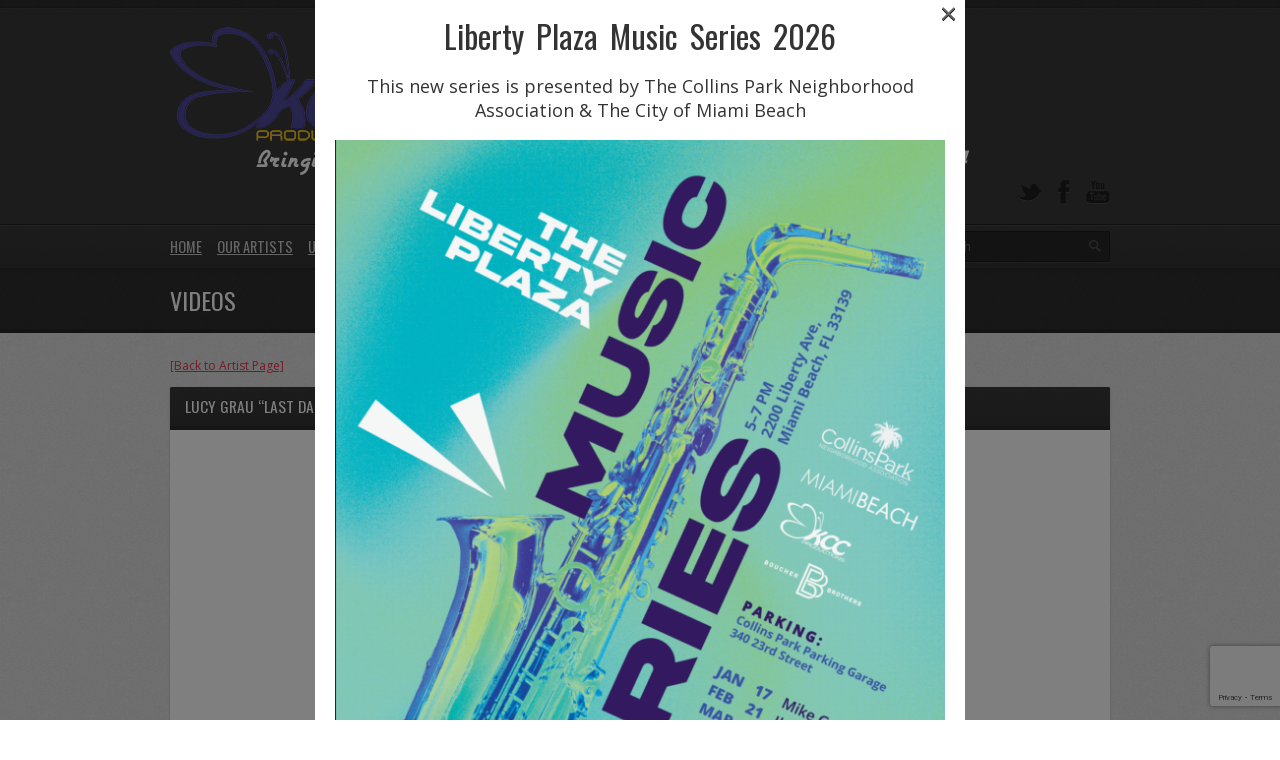

--- FILE ---
content_type: text/html; charset=UTF-8
request_url: https://kccproductions.com/video/lucy-grau-last-dance/
body_size: 9278
content:
<!DOCTYPE html>
<html dir="ltr" lang="en-US" prefix="og: https://ogp.me/ns#">
<head>
	<meta http-equiv="content-type" content="text/html;charset=utf-8" />
	<meta name="viewport" content="width=device-width, initial-scale=1.0">
	<title>Lucy Grau “Last Dance” | KCC ProductionsKCC Productions</title>	
	
	<!-- Global JS Vars -->
	<script type="text/javascript">
		var template_directory = 'https://kccproductions.com/wp-content/themes/replay/';
		var ajaxurl = 'https://kccproductions.com/wp-admin/admin-ajax.php';
	</script>
	
	
		<!-- All in One SEO 4.9.3 - aioseo.com -->
	<meta name="robots" content="max-image-preview:large" />
	<link rel="canonical" href="https://kccproductions.com/video/lucy-grau-last-dance/" />
	<meta name="generator" content="All in One SEO (AIOSEO) 4.9.3" />
		<meta property="og:locale" content="en_US" />
		<meta property="og:site_name" content="KCC Productions | Bringing the best in contemporary and cutting edge jazz" />
		<meta property="og:type" content="article" />
		<meta property="og:title" content="Lucy Grau “Last Dance” | KCC Productions" />
		<meta property="og:url" content="https://kccproductions.com/video/lucy-grau-last-dance/" />
		<meta property="article:published_time" content="2017-10-23T19:35:24+00:00" />
		<meta property="article:modified_time" content="2017-10-23T19:35:24+00:00" />
		<meta name="twitter:card" content="summary" />
		<meta name="twitter:title" content="Lucy Grau “Last Dance” | KCC Productions" />
		<script type="application/ld+json" class="aioseo-schema">
			{"@context":"https:\/\/schema.org","@graph":[{"@type":"BreadcrumbList","@id":"https:\/\/kccproductions.com\/video\/lucy-grau-last-dance\/#breadcrumblist","itemListElement":[{"@type":"ListItem","@id":"https:\/\/kccproductions.com#listItem","position":1,"name":"Home","item":"https:\/\/kccproductions.com","nextItem":{"@type":"ListItem","@id":"https:\/\/kccproductions.com\/video\/lucy-grau-last-dance\/#listItem","name":"Lucy Grau &#8220;Last Dance&#8221;"}},{"@type":"ListItem","@id":"https:\/\/kccproductions.com\/video\/lucy-grau-last-dance\/#listItem","position":2,"name":"Lucy Grau &#8220;Last Dance&#8221;","previousItem":{"@type":"ListItem","@id":"https:\/\/kccproductions.com#listItem","name":"Home"}}]},{"@type":"Organization","@id":"https:\/\/kccproductions.com\/#organization","name":"KCC Productions","description":"Bringing the best in contemporary and cutting edge jazz","url":"https:\/\/kccproductions.com\/"},{"@type":"WebPage","@id":"https:\/\/kccproductions.com\/video\/lucy-grau-last-dance\/#webpage","url":"https:\/\/kccproductions.com\/video\/lucy-grau-last-dance\/","name":"Lucy Grau \u201cLast Dance\u201d | KCC Productions","inLanguage":"en-US","isPartOf":{"@id":"https:\/\/kccproductions.com\/#website"},"breadcrumb":{"@id":"https:\/\/kccproductions.com\/video\/lucy-grau-last-dance\/#breadcrumblist"},"image":{"@type":"ImageObject","url":"https:\/\/kccproductions.com\/wp-content\/uploads\/2017\/10\/lucy-vid2.jpg","@id":"https:\/\/kccproductions.com\/video\/lucy-grau-last-dance\/#mainImage","width":424,"height":238},"primaryImageOfPage":{"@id":"https:\/\/kccproductions.com\/video\/lucy-grau-last-dance\/#mainImage"},"datePublished":"2017-10-23T14:35:24-05:00","dateModified":"2017-10-23T14:35:24-05:00"},{"@type":"WebSite","@id":"https:\/\/kccproductions.com\/#website","url":"https:\/\/kccproductions.com\/","name":"KCC Productions","description":"Bringing the best in contemporary and cutting edge jazz","inLanguage":"en-US","publisher":{"@id":"https:\/\/kccproductions.com\/#organization"}}]}
		</script>
		<!-- All in One SEO -->

<link rel='dns-prefetch' href='//www.google.com' />
<link rel="alternate" type="application/rss+xml" title="KCC Productions &raquo; Feed" href="https://kccproductions.com/feed/" />
<link rel="alternate" type="application/rss+xml" title="KCC Productions &raquo; Comments Feed" href="https://kccproductions.com/comments/feed/" />
<link rel="alternate" title="oEmbed (JSON)" type="application/json+oembed" href="https://kccproductions.com/wp-json/oembed/1.0/embed?url=https%3A%2F%2Fkccproductions.com%2Fvideo%2Flucy-grau-last-dance%2F" />
<link rel="alternate" title="oEmbed (XML)" type="text/xml+oembed" href="https://kccproductions.com/wp-json/oembed/1.0/embed?url=https%3A%2F%2Fkccproductions.com%2Fvideo%2Flucy-grau-last-dance%2F&#038;format=xml" />
<style id='wp-img-auto-sizes-contain-inline-css' type='text/css'>
img:is([sizes=auto i],[sizes^="auto," i]){contain-intrinsic-size:3000px 1500px}
/*# sourceURL=wp-img-auto-sizes-contain-inline-css */
</style>
<style id='wp-emoji-styles-inline-css' type='text/css'>

	img.wp-smiley, img.emoji {
		display: inline !important;
		border: none !important;
		box-shadow: none !important;
		height: 1em !important;
		width: 1em !important;
		margin: 0 0.07em !important;
		vertical-align: -0.1em !important;
		background: none !important;
		padding: 0 !important;
	}
/*# sourceURL=wp-emoji-styles-inline-css */
</style>
<style id='wp-block-library-inline-css' type='text/css'>
:root{--wp-block-synced-color:#7a00df;--wp-block-synced-color--rgb:122,0,223;--wp-bound-block-color:var(--wp-block-synced-color);--wp-editor-canvas-background:#ddd;--wp-admin-theme-color:#007cba;--wp-admin-theme-color--rgb:0,124,186;--wp-admin-theme-color-darker-10:#006ba1;--wp-admin-theme-color-darker-10--rgb:0,107,160.5;--wp-admin-theme-color-darker-20:#005a87;--wp-admin-theme-color-darker-20--rgb:0,90,135;--wp-admin-border-width-focus:2px}@media (min-resolution:192dpi){:root{--wp-admin-border-width-focus:1.5px}}.wp-element-button{cursor:pointer}:root .has-very-light-gray-background-color{background-color:#eee}:root .has-very-dark-gray-background-color{background-color:#313131}:root .has-very-light-gray-color{color:#eee}:root .has-very-dark-gray-color{color:#313131}:root .has-vivid-green-cyan-to-vivid-cyan-blue-gradient-background{background:linear-gradient(135deg,#00d084,#0693e3)}:root .has-purple-crush-gradient-background{background:linear-gradient(135deg,#34e2e4,#4721fb 50%,#ab1dfe)}:root .has-hazy-dawn-gradient-background{background:linear-gradient(135deg,#faaca8,#dad0ec)}:root .has-subdued-olive-gradient-background{background:linear-gradient(135deg,#fafae1,#67a671)}:root .has-atomic-cream-gradient-background{background:linear-gradient(135deg,#fdd79a,#004a59)}:root .has-nightshade-gradient-background{background:linear-gradient(135deg,#330968,#31cdcf)}:root .has-midnight-gradient-background{background:linear-gradient(135deg,#020381,#2874fc)}:root{--wp--preset--font-size--normal:16px;--wp--preset--font-size--huge:42px}.has-regular-font-size{font-size:1em}.has-larger-font-size{font-size:2.625em}.has-normal-font-size{font-size:var(--wp--preset--font-size--normal)}.has-huge-font-size{font-size:var(--wp--preset--font-size--huge)}.has-text-align-center{text-align:center}.has-text-align-left{text-align:left}.has-text-align-right{text-align:right}.has-fit-text{white-space:nowrap!important}#end-resizable-editor-section{display:none}.aligncenter{clear:both}.items-justified-left{justify-content:flex-start}.items-justified-center{justify-content:center}.items-justified-right{justify-content:flex-end}.items-justified-space-between{justify-content:space-between}.screen-reader-text{border:0;clip-path:inset(50%);height:1px;margin:-1px;overflow:hidden;padding:0;position:absolute;width:1px;word-wrap:normal!important}.screen-reader-text:focus{background-color:#ddd;clip-path:none;color:#444;display:block;font-size:1em;height:auto;left:5px;line-height:normal;padding:15px 23px 14px;text-decoration:none;top:5px;width:auto;z-index:100000}html :where(.has-border-color){border-style:solid}html :where([style*=border-top-color]){border-top-style:solid}html :where([style*=border-right-color]){border-right-style:solid}html :where([style*=border-bottom-color]){border-bottom-style:solid}html :where([style*=border-left-color]){border-left-style:solid}html :where([style*=border-width]){border-style:solid}html :where([style*=border-top-width]){border-top-style:solid}html :where([style*=border-right-width]){border-right-style:solid}html :where([style*=border-bottom-width]){border-bottom-style:solid}html :where([style*=border-left-width]){border-left-style:solid}html :where(img[class*=wp-image-]){height:auto;max-width:100%}:where(figure){margin:0 0 1em}html :where(.is-position-sticky){--wp-admin--admin-bar--position-offset:var(--wp-admin--admin-bar--height,0px)}@media screen and (max-width:600px){html :where(.is-position-sticky){--wp-admin--admin-bar--position-offset:0px}}

/*# sourceURL=wp-block-library-inline-css */
</style><style id='global-styles-inline-css' type='text/css'>
:root{--wp--preset--aspect-ratio--square: 1;--wp--preset--aspect-ratio--4-3: 4/3;--wp--preset--aspect-ratio--3-4: 3/4;--wp--preset--aspect-ratio--3-2: 3/2;--wp--preset--aspect-ratio--2-3: 2/3;--wp--preset--aspect-ratio--16-9: 16/9;--wp--preset--aspect-ratio--9-16: 9/16;--wp--preset--color--black: #000000;--wp--preset--color--cyan-bluish-gray: #abb8c3;--wp--preset--color--white: #ffffff;--wp--preset--color--pale-pink: #f78da7;--wp--preset--color--vivid-red: #cf2e2e;--wp--preset--color--luminous-vivid-orange: #ff6900;--wp--preset--color--luminous-vivid-amber: #fcb900;--wp--preset--color--light-green-cyan: #7bdcb5;--wp--preset--color--vivid-green-cyan: #00d084;--wp--preset--color--pale-cyan-blue: #8ed1fc;--wp--preset--color--vivid-cyan-blue: #0693e3;--wp--preset--color--vivid-purple: #9b51e0;--wp--preset--gradient--vivid-cyan-blue-to-vivid-purple: linear-gradient(135deg,rgb(6,147,227) 0%,rgb(155,81,224) 100%);--wp--preset--gradient--light-green-cyan-to-vivid-green-cyan: linear-gradient(135deg,rgb(122,220,180) 0%,rgb(0,208,130) 100%);--wp--preset--gradient--luminous-vivid-amber-to-luminous-vivid-orange: linear-gradient(135deg,rgb(252,185,0) 0%,rgb(255,105,0) 100%);--wp--preset--gradient--luminous-vivid-orange-to-vivid-red: linear-gradient(135deg,rgb(255,105,0) 0%,rgb(207,46,46) 100%);--wp--preset--gradient--very-light-gray-to-cyan-bluish-gray: linear-gradient(135deg,rgb(238,238,238) 0%,rgb(169,184,195) 100%);--wp--preset--gradient--cool-to-warm-spectrum: linear-gradient(135deg,rgb(74,234,220) 0%,rgb(151,120,209) 20%,rgb(207,42,186) 40%,rgb(238,44,130) 60%,rgb(251,105,98) 80%,rgb(254,248,76) 100%);--wp--preset--gradient--blush-light-purple: linear-gradient(135deg,rgb(255,206,236) 0%,rgb(152,150,240) 100%);--wp--preset--gradient--blush-bordeaux: linear-gradient(135deg,rgb(254,205,165) 0%,rgb(254,45,45) 50%,rgb(107,0,62) 100%);--wp--preset--gradient--luminous-dusk: linear-gradient(135deg,rgb(255,203,112) 0%,rgb(199,81,192) 50%,rgb(65,88,208) 100%);--wp--preset--gradient--pale-ocean: linear-gradient(135deg,rgb(255,245,203) 0%,rgb(182,227,212) 50%,rgb(51,167,181) 100%);--wp--preset--gradient--electric-grass: linear-gradient(135deg,rgb(202,248,128) 0%,rgb(113,206,126) 100%);--wp--preset--gradient--midnight: linear-gradient(135deg,rgb(2,3,129) 0%,rgb(40,116,252) 100%);--wp--preset--font-size--small: 13px;--wp--preset--font-size--medium: 20px;--wp--preset--font-size--large: 36px;--wp--preset--font-size--x-large: 42px;--wp--preset--spacing--20: 0.44rem;--wp--preset--spacing--30: 0.67rem;--wp--preset--spacing--40: 1rem;--wp--preset--spacing--50: 1.5rem;--wp--preset--spacing--60: 2.25rem;--wp--preset--spacing--70: 3.38rem;--wp--preset--spacing--80: 5.06rem;--wp--preset--shadow--natural: 6px 6px 9px rgba(0, 0, 0, 0.2);--wp--preset--shadow--deep: 12px 12px 50px rgba(0, 0, 0, 0.4);--wp--preset--shadow--sharp: 6px 6px 0px rgba(0, 0, 0, 0.2);--wp--preset--shadow--outlined: 6px 6px 0px -3px rgb(255, 255, 255), 6px 6px rgb(0, 0, 0);--wp--preset--shadow--crisp: 6px 6px 0px rgb(0, 0, 0);}:where(.is-layout-flex){gap: 0.5em;}:where(.is-layout-grid){gap: 0.5em;}body .is-layout-flex{display: flex;}.is-layout-flex{flex-wrap: wrap;align-items: center;}.is-layout-flex > :is(*, div){margin: 0;}body .is-layout-grid{display: grid;}.is-layout-grid > :is(*, div){margin: 0;}:where(.wp-block-columns.is-layout-flex){gap: 2em;}:where(.wp-block-columns.is-layout-grid){gap: 2em;}:where(.wp-block-post-template.is-layout-flex){gap: 1.25em;}:where(.wp-block-post-template.is-layout-grid){gap: 1.25em;}.has-black-color{color: var(--wp--preset--color--black) !important;}.has-cyan-bluish-gray-color{color: var(--wp--preset--color--cyan-bluish-gray) !important;}.has-white-color{color: var(--wp--preset--color--white) !important;}.has-pale-pink-color{color: var(--wp--preset--color--pale-pink) !important;}.has-vivid-red-color{color: var(--wp--preset--color--vivid-red) !important;}.has-luminous-vivid-orange-color{color: var(--wp--preset--color--luminous-vivid-orange) !important;}.has-luminous-vivid-amber-color{color: var(--wp--preset--color--luminous-vivid-amber) !important;}.has-light-green-cyan-color{color: var(--wp--preset--color--light-green-cyan) !important;}.has-vivid-green-cyan-color{color: var(--wp--preset--color--vivid-green-cyan) !important;}.has-pale-cyan-blue-color{color: var(--wp--preset--color--pale-cyan-blue) !important;}.has-vivid-cyan-blue-color{color: var(--wp--preset--color--vivid-cyan-blue) !important;}.has-vivid-purple-color{color: var(--wp--preset--color--vivid-purple) !important;}.has-black-background-color{background-color: var(--wp--preset--color--black) !important;}.has-cyan-bluish-gray-background-color{background-color: var(--wp--preset--color--cyan-bluish-gray) !important;}.has-white-background-color{background-color: var(--wp--preset--color--white) !important;}.has-pale-pink-background-color{background-color: var(--wp--preset--color--pale-pink) !important;}.has-vivid-red-background-color{background-color: var(--wp--preset--color--vivid-red) !important;}.has-luminous-vivid-orange-background-color{background-color: var(--wp--preset--color--luminous-vivid-orange) !important;}.has-luminous-vivid-amber-background-color{background-color: var(--wp--preset--color--luminous-vivid-amber) !important;}.has-light-green-cyan-background-color{background-color: var(--wp--preset--color--light-green-cyan) !important;}.has-vivid-green-cyan-background-color{background-color: var(--wp--preset--color--vivid-green-cyan) !important;}.has-pale-cyan-blue-background-color{background-color: var(--wp--preset--color--pale-cyan-blue) !important;}.has-vivid-cyan-blue-background-color{background-color: var(--wp--preset--color--vivid-cyan-blue) !important;}.has-vivid-purple-background-color{background-color: var(--wp--preset--color--vivid-purple) !important;}.has-black-border-color{border-color: var(--wp--preset--color--black) !important;}.has-cyan-bluish-gray-border-color{border-color: var(--wp--preset--color--cyan-bluish-gray) !important;}.has-white-border-color{border-color: var(--wp--preset--color--white) !important;}.has-pale-pink-border-color{border-color: var(--wp--preset--color--pale-pink) !important;}.has-vivid-red-border-color{border-color: var(--wp--preset--color--vivid-red) !important;}.has-luminous-vivid-orange-border-color{border-color: var(--wp--preset--color--luminous-vivid-orange) !important;}.has-luminous-vivid-amber-border-color{border-color: var(--wp--preset--color--luminous-vivid-amber) !important;}.has-light-green-cyan-border-color{border-color: var(--wp--preset--color--light-green-cyan) !important;}.has-vivid-green-cyan-border-color{border-color: var(--wp--preset--color--vivid-green-cyan) !important;}.has-pale-cyan-blue-border-color{border-color: var(--wp--preset--color--pale-cyan-blue) !important;}.has-vivid-cyan-blue-border-color{border-color: var(--wp--preset--color--vivid-cyan-blue) !important;}.has-vivid-purple-border-color{border-color: var(--wp--preset--color--vivid-purple) !important;}.has-vivid-cyan-blue-to-vivid-purple-gradient-background{background: var(--wp--preset--gradient--vivid-cyan-blue-to-vivid-purple) !important;}.has-light-green-cyan-to-vivid-green-cyan-gradient-background{background: var(--wp--preset--gradient--light-green-cyan-to-vivid-green-cyan) !important;}.has-luminous-vivid-amber-to-luminous-vivid-orange-gradient-background{background: var(--wp--preset--gradient--luminous-vivid-amber-to-luminous-vivid-orange) !important;}.has-luminous-vivid-orange-to-vivid-red-gradient-background{background: var(--wp--preset--gradient--luminous-vivid-orange-to-vivid-red) !important;}.has-very-light-gray-to-cyan-bluish-gray-gradient-background{background: var(--wp--preset--gradient--very-light-gray-to-cyan-bluish-gray) !important;}.has-cool-to-warm-spectrum-gradient-background{background: var(--wp--preset--gradient--cool-to-warm-spectrum) !important;}.has-blush-light-purple-gradient-background{background: var(--wp--preset--gradient--blush-light-purple) !important;}.has-blush-bordeaux-gradient-background{background: var(--wp--preset--gradient--blush-bordeaux) !important;}.has-luminous-dusk-gradient-background{background: var(--wp--preset--gradient--luminous-dusk) !important;}.has-pale-ocean-gradient-background{background: var(--wp--preset--gradient--pale-ocean) !important;}.has-electric-grass-gradient-background{background: var(--wp--preset--gradient--electric-grass) !important;}.has-midnight-gradient-background{background: var(--wp--preset--gradient--midnight) !important;}.has-small-font-size{font-size: var(--wp--preset--font-size--small) !important;}.has-medium-font-size{font-size: var(--wp--preset--font-size--medium) !important;}.has-large-font-size{font-size: var(--wp--preset--font-size--large) !important;}.has-x-large-font-size{font-size: var(--wp--preset--font-size--x-large) !important;}
/*# sourceURL=global-styles-inline-css */
</style>

<style id='classic-theme-styles-inline-css' type='text/css'>
/*! This file is auto-generated */
.wp-block-button__link{color:#fff;background-color:#32373c;border-radius:9999px;box-shadow:none;text-decoration:none;padding:calc(.667em + 2px) calc(1.333em + 2px);font-size:1.125em}.wp-block-file__button{background:#32373c;color:#fff;text-decoration:none}
/*# sourceURL=/wp-includes/css/classic-themes.min.css */
</style>
<link rel='stylesheet' id='contact-form-7-css' href='https://kccproductions.com/wp-content/plugins/contact-form-7/includes/css/styles.css?ver=5.5.4' type='text/css' media='all' />
<link rel='stylesheet' id='responsive-lightbox-glightbox-css' href='https://kccproductions.com/wp-content/plugins/responsive-lightbox/assets/glightbox/glightbox.min.css?ver=3.3.0' type='text/css' media='all' />
<link rel='stylesheet' id='wppopups-base-css' href='https://kccproductions.com/wp-content/plugins/wp-popups-lite/src/assets/css/wppopups-base.css?ver=2.2.0.3' type='text/css' media='all' />
<link rel='stylesheet' id='general-css' href='https://kccproductions.com/wp-content/themes/replay/style.css?ver=6.9' type='text/css' media='all' />
<script type="text/javascript" src="https://kccproductions.com/wp-includes/js/jquery/jquery.min.js?ver=3.7.1" id="jquery-core-js"></script>
<script type="text/javascript" src="https://kccproductions.com/wp-includes/js/jquery/jquery-migrate.min.js?ver=3.4.1" id="jquery-migrate-js"></script>
<script type="text/javascript" src="https://kccproductions.com/wp-content/plugins/responsive-lightbox/assets/dompurify/purify.min.js?ver=3.1.7" id="dompurify-js"></script>
<script type="text/javascript" id="responsive-lightbox-sanitizer-js-before">
/* <![CDATA[ */
window.RLG = window.RLG || {}; window.RLG.sanitizeAllowedHosts = ["youtube.com","www.youtube.com","youtu.be","vimeo.com","player.vimeo.com"];
//# sourceURL=responsive-lightbox-sanitizer-js-before
/* ]]> */
</script>
<script type="text/javascript" src="https://kccproductions.com/wp-content/plugins/responsive-lightbox/js/sanitizer.js?ver=2.6.0" id="responsive-lightbox-sanitizer-js"></script>
<script type="text/javascript" src="https://kccproductions.com/wp-content/plugins/responsive-lightbox/assets/glightbox/glightbox.min.js?ver=3.3.0" id="responsive-lightbox-glightbox-js"></script>
<script type="text/javascript" src="https://kccproductions.com/wp-includes/js/underscore.min.js?ver=1.13.7" id="underscore-js"></script>
<script type="text/javascript" src="https://kccproductions.com/wp-content/plugins/responsive-lightbox/assets/infinitescroll/infinite-scroll.pkgd.min.js?ver=4.0.1" id="responsive-lightbox-infinite-scroll-js"></script>
<script type="text/javascript" id="responsive-lightbox-js-before">
/* <![CDATA[ */
var rlArgs = {"script":"glightbox","selector":"lightbox","customEvents":"ajaxComplete","activeGalleries":true,"slideEffect":"slide","closeButton":true,"touchNavigation":true,"keyboardNavigation":true,"closeOnOutsideClick":true,"loop":false,"zoomable":true,"woocommerce_gallery":false,"ajaxurl":"https:\/\/kccproductions.com\/wp-admin\/admin-ajax.php","nonce":"d4423c5ee8","preview":false,"postId":1261,"scriptExtension":false};

//# sourceURL=responsive-lightbox-js-before
/* ]]> */
</script>
<script type="text/javascript" src="https://kccproductions.com/wp-content/plugins/responsive-lightbox/js/front.js?ver=2.6.0" id="responsive-lightbox-js"></script>
<script type="text/javascript" src="https://kccproductions.com/wp-content/themes/replay/js/jquery.hoverIntent.min.js?ver=6.9" id="hover-intent-js"></script>
<script type="text/javascript" src="https://kccproductions.com/wp-content/themes/replay/js/jquery.fadeSlider.js?ver=6.9" id="fade-slider-js"></script>
<script type="text/javascript" src="https://kccproductions.com/wp-content/themes/replay/js/jquery.twitterFetcher.js?ver=6.9" id="twitter-fetcher-js"></script>
<script type="text/javascript" id="general-js-extra">
/* <![CDATA[ */
var options = {"templateDirectory":"https://kccproductions.com/wp-content/themes/replay/"};
//# sourceURL=general-js-extra
/* ]]> */
</script>
<script type="text/javascript" src="https://kccproductions.com/wp-content/themes/replay/js/general.js?ver=6.9" id="general-js"></script>
<link rel="https://api.w.org/" href="https://kccproductions.com/wp-json/" /><link rel="EditURI" type="application/rsd+xml" title="RSD" href="https://kccproductions.com/xmlrpc.php?rsd" />
<meta name="generator" content="WordPress 6.9" />
<link rel='shortlink' href='https://kccproductions.com/?p=1261' />
<link rel="shortcut icon" href="https://kccproductions.com/wp-content/themes/replay/framework/assets/images/favicon.ico" /><style type="text/css">body{}h1, h2, h3, h4, h5, h6, th, .supheader .logo, .subheader .menu a, .page-title .container > span, .content-block .block-title, .ribbon-caption-title, .featured-event .event-date, .events-list .event-date, .events-list .event-option > span, .gallery-thumbnail .caption, .video-thumbnail .caption, input[type="submit"], input[type="button"], .button{font-family:Oswald, Arial, Helvetica, sans-serif;}body, input, select, textarea{font-family:Open Sans, Arial, Helvetica, sans-serif;}.ribbon-slider-container,.main-fade-slider{}a, h1 a:hover, h2 a:hover, h3 a:hover, h4 a:hover, h5 a:hover, h6 a:hover, .release-thumbnail  .tip-content a:hover, .featured-event .event-date-number, .releases-filter li.current a{color:#EE3450;}.ribbon-caption-title .ribbon-caption-background, .jp-progress .jp-play-bar, .button, input[type="submit"], input[type="button"]{background-color:#EE3450;}::-moz-selection{background-color:#EE3450;}::selection{background-color:#EE3450;}</style><script type="text/javascript">
			WebFontConfig = {google: { families: [ "Oswald","Open Sans:400,400italic,600" ] } };
			(function() {
				var wf = document.createElement("script");
				wf.src = ("https:" == document.location.protocol ? "https" : "http") + "://ajax.googleapis.com/ajax/libs/webfont/1/webfont.js";
				wf.type = "text/javascript";
				wf.async = "true";
				var s = document.getElementsByTagName("script")[0];
				s.parentNode.insertBefore(wf, s);
			})();
			</script><style type="text/css" id="spu-css-1918" class="spu-css">		#spu-bg-1918 {
			background-color: rgba(0,0,0,0.5);
		}

		#spu-1918 .spu-close {
			font-size: 30px;
			color: #666;
			text-shadow: 0 1px 0 #000;
		}

		#spu-1918 .spu-close:hover {
			color: #000;
		}

		#spu-1918 {
			background-color: rgb(255, 255, 255);
			max-width: 650px;
			border-radius: 0px;
			
					height: auto;
					box-shadow:  0px 0px 0px 0px #ccc;
				}

		#spu-1918 .spu-container {
					padding: 20px;
			height: calc(100% - 0px);
		}
								</style>
		<link rel="icon" href="https://kccproductions.com/wp-content/uploads/2016/06/cropped-Kcc_icon-32x32.png" sizes="32x32" />
<link rel="icon" href="https://kccproductions.com/wp-content/uploads/2016/06/cropped-Kcc_icon-192x192.png" sizes="192x192" />
<link rel="apple-touch-icon" href="https://kccproductions.com/wp-content/uploads/2016/06/cropped-Kcc_icon-180x180.png" />
<meta name="msapplication-TileImage" content="https://kccproductions.com/wp-content/uploads/2016/06/cropped-Kcc_icon-270x270.png" />
</head>
<body class="wp-singular video-template-default single single-video postid-1261 wp-theme-replay">
	<div class="wrapper site-wrapper">
		<div class="wrapper header">
			<div class="supheader wrapper">
				<div class="container">
					<div class="logo">
						<a href="https://kccproductions.com/" rel="home">
							<img src="/wp-content/uploads/2016/07/Kcc_profile_logo-tag3.png" alt="KCC Productions" />
						</a>
					</div><!--/ logo-->
										<div class="social-links">
							
													
																		<a target="_blank" href="https://www.youtube.com/user/kccprodxns" class="youtube" title="YouTube"></a>					
						<a target="_blank" href="https://www.facebook.com/kccproductions" class="facebook" title="Facebook"></a>																										
							
						<a target="_blank" href="https://twitter.com/kccproductions" class="twitter" title="Twitter"></a>					
					</div><!--/ social links-->				
					<div class="clear"></div>
				</div>			
			</div><!--/ supheader-->
			<div class="subheader wrapper">
				<div class="container">
					<div class="menu"><ul id="menu-main-menu" class="menu"><li id="menu-item-285" class="menu-item menu-item-type-post_type menu-item-object-page menu-item-home menu-item-285"><a href="https://kccproductions.com/">Home</a></li>
<li id="menu-item-294" class="menu-item menu-item-type-post_type menu-item-object-page menu-item-294"><a href="https://kccproductions.com/allartists/">Our Artists</a></li>
<li id="menu-item-284" class="menu-item menu-item-type-post_type menu-item-object-page menu-item-284"><a href="https://kccproductions.com/events/">Upcoming Events</a></li>
<li id="menu-item-408" class="menu-item menu-item-type-post_type menu-item-object-page menu-item-408"><a href="https://kccproductions.com/press/">In The Press</a></li>
<li id="menu-item-407" class="menu-item menu-item-type-custom menu-item-object-custom menu-item-has-children menu-item-407"><a href="#">Multi-Media</a>
<ul class="sub-menu">
	<li id="menu-item-296" class="menu-item menu-item-type-post_type menu-item-object-page menu-item-296"><a href="https://kccproductions.com/allvideos/">Videos</a></li>
	<li id="menu-item-295" class="menu-item menu-item-type-post_type menu-item-object-page menu-item-295"><a href="https://kccproductions.com/allgalleries/">Image Galleries</a></li>
</ul>
</li>
<li id="menu-item-409" class="menu-item menu-item-type-post_type menu-item-object-page menu-item-409"><a href="https://kccproductions.com/kcc-apap/">KCC @ APAP</a></li>
<li id="menu-item-293" class="menu-item menu-item-type-post_type menu-item-object-page menu-item-293"><a href="https://kccproductions.com/allreleases/">Music Store</a></li>
<li id="menu-item-283" class="menu-item menu-item-type-post_type menu-item-object-page menu-item-283"><a href="https://kccproductions.com/contact/">Contact</a></li>
</ul></div>					<div class="select-menu">
						<select><option value="https://kccproductions.com/">Home</option><option value="https://kccproductions.com/allartists/">Our Artists</option><option value="https://kccproductions.com/events/">Upcoming Events</option><option value="https://kccproductions.com/press/">In The Press</option><option value="#">Multi-Media</option><option value="https://kccproductions.com/allvideos/">&nbsp;&nbsp;&nbsp;Videos</option><option value="https://kccproductions.com/allgalleries/">&nbsp;&nbsp;&nbsp;Image Galleries</option><option value="https://kccproductions.com/kcc-apap/">KCC @ APAP</option><option value="https://kccproductions.com/allreleases/">Music Store</option><option value="https://kccproductions.com/contact/">Contact</option></select>						<span>&nbsp;</span>
					</div><!--/ select menu-->		
					<div class="search-form">
						<form action="https://kccproductions.com/" method="get">
    <fieldset>
        <input type="text" name="s" id="search" value="Search" />
    </fieldset>
</form>					</div><!--/ search form-->
					<div class="clear"></div>
				</div>			
			</div><!--/ subheader-->
		</div><!--/ header-->
				<div class="page-title wrapper">
			<div class="container">
				<h1>Videos</h1>
								<div class="clear"></div>
			</div>
		</div><!--/ page title-->
				<div class="content wrapper">
			<div class="container"><p><a href="javascript:history.go(-1)">[Back to Artist Page]</a></p>
<div class="content-block">
	<div class="block-title">
		<span>Lucy Grau &#8220;Last Dance&#8221;</span>
	</div>
	<div class="block-content">
		<div class="embedded-video">
			<iframe width="425" height="239" src="https://www.youtube.com/embed/P7-18qEUVkQ?rel=0" frameborder="0" allowfullscreen></iframe>		</div>
			</div>
</div>
<div class="listing-block">
</div><!--/ listing block-->
			<div class="clear"></div>
			<div class="footer-widgets">
							</div>			
			<div class="clear"></div>
		</div>
	</div><!--/ content-->
	<div class="footer wrapper">
		<div class="background">
			<div class="container">				
				<div class="menu"><ul id="menu-footer-menu" class="menu"><li id="menu-item-287" class="menu-item menu-item-type-post_type menu-item-object-page menu-item-home menu-item-287"><a href="https://kccproductions.com/">Home</a></li>
<li id="menu-item-289" class="menu-item menu-item-type-post_type menu-item-object-page menu-item-289"><a href="https://kccproductions.com/allartists/">Artists</a></li>
<li id="menu-item-292" class="menu-item menu-item-type-post_type menu-item-object-page menu-item-292"><a href="https://kccproductions.com/events/">Events</a></li>
<li id="menu-item-402" class="menu-item menu-item-type-post_type menu-item-object-page menu-item-402"><a href="https://kccproductions.com/press/">News</a></li>
<li id="menu-item-290" class="menu-item menu-item-type-post_type menu-item-object-page menu-item-290"><a href="https://kccproductions.com/allgalleries/">Images</a></li>
<li id="menu-item-403" class="menu-item menu-item-type-post_type menu-item-object-page menu-item-403"><a href="https://kccproductions.com/allvideos/">Videos</a></li>
<li id="menu-item-406" class="menu-item menu-item-type-post_type menu-item-object-page menu-item-406"><a href="https://kccproductions.com/kcc-apap/">KCC @ APAP</a></li>
<li id="menu-item-288" class="menu-item menu-item-type-post_type menu-item-object-page menu-item-288"><a href="https://kccproductions.com/allreleases/">Store</a></li>
<li id="menu-item-291" class="menu-item menu-item-type-post_type menu-item-object-page menu-item-291"><a href="https://kccproductions.com/contact/">Contact</a></li>
</ul></div>				<div class="copyright">
					Copyright © 2004-2016 KCC Productions | All Rights Reserved<br />Website developed by <a href="http://www.softaddicts.com" target="_blank">SoftAddicts.com</a>				</div>
				<div class="clear"></div>
			</div>
		</div>
	</div><!--/ footer-->
</div><!--/ site-->
<script type="speculationrules">
{"prefetch":[{"source":"document","where":{"and":[{"href_matches":"/*"},{"not":{"href_matches":["/wp-*.php","/wp-admin/*","/wp-content/uploads/*","/wp-content/*","/wp-content/plugins/*","/wp-content/themes/replay/*","/*\\?(.+)"]}},{"not":{"selector_matches":"a[rel~=\"nofollow\"]"}},{"not":{"selector_matches":".no-prefetch, .no-prefetch a"}}]},"eagerness":"conservative"}]}
</script>
<div class="wppopups-whole" style="display: none"><div class="spu-bg " id="spu-bg-1918"></div><div class="spu-box spu-animation-fade spu-theme-elegant spu-position-centered" id="spu-1918" data-id="1918" data-parent="0" data-settings="{&quot;position&quot;:{&quot;position&quot;:&quot;centered&quot;},&quot;animation&quot;:{&quot;animation&quot;:&quot;fade&quot;},&quot;colors&quot;:{&quot;show_overlay&quot;:&quot;yes-color&quot;,&quot;overlay_color&quot;:&quot;rgba(0,0,0,0.5)&quot;,&quot;overlay_blur&quot;:&quot;2&quot;,&quot;bg_color&quot;:&quot;rgb(255, 255, 255)&quot;,&quot;bg_img&quot;:&quot;&quot;,&quot;bg_img_repeat&quot;:&quot;no-repeat&quot;,&quot;bg_img_size&quot;:&quot;auto&quot;},&quot;close&quot;:{&quot;close_color&quot;:&quot;#666&quot;,&quot;close_hover_color&quot;:&quot;#000&quot;,&quot;close_shadow_color&quot;:&quot;#000&quot;,&quot;close_size&quot;:&quot;30&quot;,&quot;close_position&quot;:&quot;top_right&quot;},&quot;popup_box&quot;:{&quot;width&quot;:&quot;650px&quot;,&quot;padding&quot;:&quot;20&quot;,&quot;radius&quot;:&quot;0&quot;,&quot;auto_height&quot;:&quot;yes&quot;,&quot;height&quot;:&quot;350px&quot;},&quot;border&quot;:{&quot;border_type&quot;:&quot;none&quot;,&quot;border_color&quot;:&quot;#000&quot;,&quot;border_width&quot;:&quot;3&quot;,&quot;border_radius&quot;:&quot;0&quot;,&quot;border_margin&quot;:&quot;0&quot;},&quot;shadow&quot;:{&quot;shadow_color&quot;:&quot;#ccc&quot;,&quot;shadow_type&quot;:&quot;outset&quot;,&quot;shadow_x_offset&quot;:&quot;0&quot;,&quot;shadow_y_offset&quot;:&quot;0&quot;,&quot;shadow_blur&quot;:&quot;0&quot;,&quot;shadow_spread&quot;:&quot;0&quot;},&quot;css&quot;:{&quot;custom_css&quot;:&quot;&quot;},&quot;id&quot;:&quot;1918&quot;,&quot;field_id&quot;:1,&quot;rules&quot;:{&quot;group_0&quot;:{&quot;rule_0&quot;:{&quot;rule&quot;:&quot;page_type&quot;,&quot;operator&quot;:&quot;==&quot;,&quot;value&quot;:&quot;all_pages&quot;}}},&quot;global_rules&quot;:{&quot;group_0&quot;:{&quot;rule_0&quot;:{&quot;rule&quot;:&quot;page_type&quot;,&quot;operator&quot;:&quot;==&quot;,&quot;value&quot;:&quot;all_pages&quot;}}},&quot;settings&quot;:{&quot;popup_title&quot;:&quot;Liberty Plaza Music Series 2026&quot;,&quot;popup_desc&quot;:&quot;&quot;,&quot;test_mode&quot;:&quot;0&quot;,&quot;powered_link&quot;:&quot;0&quot;,&quot;popup_class&quot;:&quot;&quot;,&quot;popup_hidden_class&quot;:&quot;spu-theme-elegant&quot;,&quot;close_on_conversion&quot;:&quot;1&quot;,&quot;conversion_cookie_name&quot;:&quot;spu_conversion_1919&quot;,&quot;conversion_cookie_duration&quot;:&quot;0&quot;,&quot;conversion_cookie_type&quot;:&quot;d&quot;,&quot;closing_cookie_name&quot;:&quot;spu_closing_1919&quot;,&quot;closing_cookie_duration&quot;:&quot;1&quot;,&quot;closing_cookie_type&quot;:&quot;d&quot;},&quot;triggers&quot;:{&quot;trigger_0&quot;:{&quot;trigger&quot;:&quot;seconds&quot;,&quot;value&quot;:&quot;1&quot;}}}" data-need_ajax="0"><div class="spu-container "><div class="spu-content"><div style="text-align:center">
<h1 style="text-align:center;font-size:32px">Liberty Plaza Music Series 2026</h1>
<p><span style="font-size:18px;line-height:24px">This new series is presented by The Collins Park Neighborhood Association &#038; The City of Miami Beach</span></p>
<p><img src="https://kccproductions.com/wp-content/uploads/2026/01/Liberty-Plaza-Misic-e1767968347498.png" alt="" width="620" height="800" class="alignnone size-full wp-image-1914" />
</div>
</div><a href="#" class="spu-close spu-close-popup spu-close-top_right">&times;</a><span class="spu-timer"></span></div></div><!--spu-box--></div><script type="text/javascript" src="https://kccproductions.com/wp-includes/js/dist/hooks.min.js?ver=dd5603f07f9220ed27f1" id="wp-hooks-js"></script>
<script type="text/javascript" id="wppopups-js-extra">
/* <![CDATA[ */
var wppopups_vars = {"is_admin":"","ajax_url":"https://kccproductions.com/wp-admin/admin-ajax.php","pid":"1261","is_front_page":"","is_blog_page":"","is_category":"","site_url":"https://kccproductions.com","is_archive":"","is_search":"","is_singular":"1","is_preview":"","facebook":"","twitter":"","val_required":"This field is required.","val_url":"Please enter a valid URL.","val_email":"Please enter a valid email address.","val_number":"Please enter a valid number.","val_checklimit":"You have exceeded the number of allowed selections: {#}.","val_limit_characters":"{count} of {limit} max characters.","val_limit_words":"{count} of {limit} max words.","disable_form_reopen":"__return_false"};
//# sourceURL=wppopups-js-extra
/* ]]> */
</script>
<script type="text/javascript" src="https://kccproductions.com/wp-content/plugins/wp-popups-lite/src/assets/js/wppopups.js?ver=2.2.0.3" id="wppopups-js"></script>
<script type="text/javascript" src="https://kccproductions.com/wp-includes/js/dist/vendor/wp-polyfill.min.js?ver=3.15.0" id="wp-polyfill-js"></script>
<script type="text/javascript" id="contact-form-7-js-extra">
/* <![CDATA[ */
var wpcf7 = {"api":{"root":"https://kccproductions.com/wp-json/","namespace":"contact-form-7/v1"}};
//# sourceURL=contact-form-7-js-extra
/* ]]> */
</script>
<script type="text/javascript" src="https://kccproductions.com/wp-content/plugins/contact-form-7/includes/js/index.js?ver=5.5.4" id="contact-form-7-js"></script>
<script type="text/javascript" src="https://kccproductions.com/wp-includes/js/comment-reply.min.js?ver=6.9" id="comment-reply-js" async="async" data-wp-strategy="async" fetchpriority="low"></script>
<script type="text/javascript" src="https://www.google.com/recaptcha/api.js?render=6LfR_6YaAAAAAHAFvBv0eZ8NbAFQw9iuuGLo77tt&amp;ver=3.0" id="google-recaptcha-js"></script>
<script type="text/javascript" id="wpcf7-recaptcha-js-extra">
/* <![CDATA[ */
var wpcf7_recaptcha = {"sitekey":"6LfR_6YaAAAAAHAFvBv0eZ8NbAFQw9iuuGLo77tt","actions":{"homepage":"homepage","contactform":"contactform"}};
//# sourceURL=wpcf7-recaptcha-js-extra
/* ]]> */
</script>
<script type="text/javascript" src="https://kccproductions.com/wp-content/plugins/contact-form-7/modules/recaptcha/index.js?ver=5.5.4" id="wpcf7-recaptcha-js"></script>
<script id="wp-emoji-settings" type="application/json">
{"baseUrl":"https://s.w.org/images/core/emoji/17.0.2/72x72/","ext":".png","svgUrl":"https://s.w.org/images/core/emoji/17.0.2/svg/","svgExt":".svg","source":{"concatemoji":"https://kccproductions.com/wp-includes/js/wp-emoji-release.min.js?ver=6.9"}}
</script>
<script type="module">
/* <![CDATA[ */
/*! This file is auto-generated */
const a=JSON.parse(document.getElementById("wp-emoji-settings").textContent),o=(window._wpemojiSettings=a,"wpEmojiSettingsSupports"),s=["flag","emoji"];function i(e){try{var t={supportTests:e,timestamp:(new Date).valueOf()};sessionStorage.setItem(o,JSON.stringify(t))}catch(e){}}function c(e,t,n){e.clearRect(0,0,e.canvas.width,e.canvas.height),e.fillText(t,0,0);t=new Uint32Array(e.getImageData(0,0,e.canvas.width,e.canvas.height).data);e.clearRect(0,0,e.canvas.width,e.canvas.height),e.fillText(n,0,0);const a=new Uint32Array(e.getImageData(0,0,e.canvas.width,e.canvas.height).data);return t.every((e,t)=>e===a[t])}function p(e,t){e.clearRect(0,0,e.canvas.width,e.canvas.height),e.fillText(t,0,0);var n=e.getImageData(16,16,1,1);for(let e=0;e<n.data.length;e++)if(0!==n.data[e])return!1;return!0}function u(e,t,n,a){switch(t){case"flag":return n(e,"\ud83c\udff3\ufe0f\u200d\u26a7\ufe0f","\ud83c\udff3\ufe0f\u200b\u26a7\ufe0f")?!1:!n(e,"\ud83c\udde8\ud83c\uddf6","\ud83c\udde8\u200b\ud83c\uddf6")&&!n(e,"\ud83c\udff4\udb40\udc67\udb40\udc62\udb40\udc65\udb40\udc6e\udb40\udc67\udb40\udc7f","\ud83c\udff4\u200b\udb40\udc67\u200b\udb40\udc62\u200b\udb40\udc65\u200b\udb40\udc6e\u200b\udb40\udc67\u200b\udb40\udc7f");case"emoji":return!a(e,"\ud83e\u1fac8")}return!1}function f(e,t,n,a){let r;const o=(r="undefined"!=typeof WorkerGlobalScope&&self instanceof WorkerGlobalScope?new OffscreenCanvas(300,150):document.createElement("canvas")).getContext("2d",{willReadFrequently:!0}),s=(o.textBaseline="top",o.font="600 32px Arial",{});return e.forEach(e=>{s[e]=t(o,e,n,a)}),s}function r(e){var t=document.createElement("script");t.src=e,t.defer=!0,document.head.appendChild(t)}a.supports={everything:!0,everythingExceptFlag:!0},new Promise(t=>{let n=function(){try{var e=JSON.parse(sessionStorage.getItem(o));if("object"==typeof e&&"number"==typeof e.timestamp&&(new Date).valueOf()<e.timestamp+604800&&"object"==typeof e.supportTests)return e.supportTests}catch(e){}return null}();if(!n){if("undefined"!=typeof Worker&&"undefined"!=typeof OffscreenCanvas&&"undefined"!=typeof URL&&URL.createObjectURL&&"undefined"!=typeof Blob)try{var e="postMessage("+f.toString()+"("+[JSON.stringify(s),u.toString(),c.toString(),p.toString()].join(",")+"));",a=new Blob([e],{type:"text/javascript"});const r=new Worker(URL.createObjectURL(a),{name:"wpTestEmojiSupports"});return void(r.onmessage=e=>{i(n=e.data),r.terminate(),t(n)})}catch(e){}i(n=f(s,u,c,p))}t(n)}).then(e=>{for(const n in e)a.supports[n]=e[n],a.supports.everything=a.supports.everything&&a.supports[n],"flag"!==n&&(a.supports.everythingExceptFlag=a.supports.everythingExceptFlag&&a.supports[n]);var t;a.supports.everythingExceptFlag=a.supports.everythingExceptFlag&&!a.supports.flag,a.supports.everything||((t=a.source||{}).concatemoji?r(t.concatemoji):t.wpemoji&&t.twemoji&&(r(t.twemoji),r(t.wpemoji)))});
//# sourceURL=https://kccproductions.com/wp-includes/js/wp-emoji-loader.min.js
/* ]]> */
</script>
</body>
</html>

--- FILE ---
content_type: text/html; charset=utf-8
request_url: https://www.google.com/recaptcha/api2/anchor?ar=1&k=6LfR_6YaAAAAAHAFvBv0eZ8NbAFQw9iuuGLo77tt&co=aHR0cHM6Ly9rY2Nwcm9kdWN0aW9ucy5jb206NDQz&hl=en&v=PoyoqOPhxBO7pBk68S4YbpHZ&size=invisible&anchor-ms=20000&execute-ms=30000&cb=p8amxoeypvht
body_size: 48502
content:
<!DOCTYPE HTML><html dir="ltr" lang="en"><head><meta http-equiv="Content-Type" content="text/html; charset=UTF-8">
<meta http-equiv="X-UA-Compatible" content="IE=edge">
<title>reCAPTCHA</title>
<style type="text/css">
/* cyrillic-ext */
@font-face {
  font-family: 'Roboto';
  font-style: normal;
  font-weight: 400;
  font-stretch: 100%;
  src: url(//fonts.gstatic.com/s/roboto/v48/KFO7CnqEu92Fr1ME7kSn66aGLdTylUAMa3GUBHMdazTgWw.woff2) format('woff2');
  unicode-range: U+0460-052F, U+1C80-1C8A, U+20B4, U+2DE0-2DFF, U+A640-A69F, U+FE2E-FE2F;
}
/* cyrillic */
@font-face {
  font-family: 'Roboto';
  font-style: normal;
  font-weight: 400;
  font-stretch: 100%;
  src: url(//fonts.gstatic.com/s/roboto/v48/KFO7CnqEu92Fr1ME7kSn66aGLdTylUAMa3iUBHMdazTgWw.woff2) format('woff2');
  unicode-range: U+0301, U+0400-045F, U+0490-0491, U+04B0-04B1, U+2116;
}
/* greek-ext */
@font-face {
  font-family: 'Roboto';
  font-style: normal;
  font-weight: 400;
  font-stretch: 100%;
  src: url(//fonts.gstatic.com/s/roboto/v48/KFO7CnqEu92Fr1ME7kSn66aGLdTylUAMa3CUBHMdazTgWw.woff2) format('woff2');
  unicode-range: U+1F00-1FFF;
}
/* greek */
@font-face {
  font-family: 'Roboto';
  font-style: normal;
  font-weight: 400;
  font-stretch: 100%;
  src: url(//fonts.gstatic.com/s/roboto/v48/KFO7CnqEu92Fr1ME7kSn66aGLdTylUAMa3-UBHMdazTgWw.woff2) format('woff2');
  unicode-range: U+0370-0377, U+037A-037F, U+0384-038A, U+038C, U+038E-03A1, U+03A3-03FF;
}
/* math */
@font-face {
  font-family: 'Roboto';
  font-style: normal;
  font-weight: 400;
  font-stretch: 100%;
  src: url(//fonts.gstatic.com/s/roboto/v48/KFO7CnqEu92Fr1ME7kSn66aGLdTylUAMawCUBHMdazTgWw.woff2) format('woff2');
  unicode-range: U+0302-0303, U+0305, U+0307-0308, U+0310, U+0312, U+0315, U+031A, U+0326-0327, U+032C, U+032F-0330, U+0332-0333, U+0338, U+033A, U+0346, U+034D, U+0391-03A1, U+03A3-03A9, U+03B1-03C9, U+03D1, U+03D5-03D6, U+03F0-03F1, U+03F4-03F5, U+2016-2017, U+2034-2038, U+203C, U+2040, U+2043, U+2047, U+2050, U+2057, U+205F, U+2070-2071, U+2074-208E, U+2090-209C, U+20D0-20DC, U+20E1, U+20E5-20EF, U+2100-2112, U+2114-2115, U+2117-2121, U+2123-214F, U+2190, U+2192, U+2194-21AE, U+21B0-21E5, U+21F1-21F2, U+21F4-2211, U+2213-2214, U+2216-22FF, U+2308-230B, U+2310, U+2319, U+231C-2321, U+2336-237A, U+237C, U+2395, U+239B-23B7, U+23D0, U+23DC-23E1, U+2474-2475, U+25AF, U+25B3, U+25B7, U+25BD, U+25C1, U+25CA, U+25CC, U+25FB, U+266D-266F, U+27C0-27FF, U+2900-2AFF, U+2B0E-2B11, U+2B30-2B4C, U+2BFE, U+3030, U+FF5B, U+FF5D, U+1D400-1D7FF, U+1EE00-1EEFF;
}
/* symbols */
@font-face {
  font-family: 'Roboto';
  font-style: normal;
  font-weight: 400;
  font-stretch: 100%;
  src: url(//fonts.gstatic.com/s/roboto/v48/KFO7CnqEu92Fr1ME7kSn66aGLdTylUAMaxKUBHMdazTgWw.woff2) format('woff2');
  unicode-range: U+0001-000C, U+000E-001F, U+007F-009F, U+20DD-20E0, U+20E2-20E4, U+2150-218F, U+2190, U+2192, U+2194-2199, U+21AF, U+21E6-21F0, U+21F3, U+2218-2219, U+2299, U+22C4-22C6, U+2300-243F, U+2440-244A, U+2460-24FF, U+25A0-27BF, U+2800-28FF, U+2921-2922, U+2981, U+29BF, U+29EB, U+2B00-2BFF, U+4DC0-4DFF, U+FFF9-FFFB, U+10140-1018E, U+10190-1019C, U+101A0, U+101D0-101FD, U+102E0-102FB, U+10E60-10E7E, U+1D2C0-1D2D3, U+1D2E0-1D37F, U+1F000-1F0FF, U+1F100-1F1AD, U+1F1E6-1F1FF, U+1F30D-1F30F, U+1F315, U+1F31C, U+1F31E, U+1F320-1F32C, U+1F336, U+1F378, U+1F37D, U+1F382, U+1F393-1F39F, U+1F3A7-1F3A8, U+1F3AC-1F3AF, U+1F3C2, U+1F3C4-1F3C6, U+1F3CA-1F3CE, U+1F3D4-1F3E0, U+1F3ED, U+1F3F1-1F3F3, U+1F3F5-1F3F7, U+1F408, U+1F415, U+1F41F, U+1F426, U+1F43F, U+1F441-1F442, U+1F444, U+1F446-1F449, U+1F44C-1F44E, U+1F453, U+1F46A, U+1F47D, U+1F4A3, U+1F4B0, U+1F4B3, U+1F4B9, U+1F4BB, U+1F4BF, U+1F4C8-1F4CB, U+1F4D6, U+1F4DA, U+1F4DF, U+1F4E3-1F4E6, U+1F4EA-1F4ED, U+1F4F7, U+1F4F9-1F4FB, U+1F4FD-1F4FE, U+1F503, U+1F507-1F50B, U+1F50D, U+1F512-1F513, U+1F53E-1F54A, U+1F54F-1F5FA, U+1F610, U+1F650-1F67F, U+1F687, U+1F68D, U+1F691, U+1F694, U+1F698, U+1F6AD, U+1F6B2, U+1F6B9-1F6BA, U+1F6BC, U+1F6C6-1F6CF, U+1F6D3-1F6D7, U+1F6E0-1F6EA, U+1F6F0-1F6F3, U+1F6F7-1F6FC, U+1F700-1F7FF, U+1F800-1F80B, U+1F810-1F847, U+1F850-1F859, U+1F860-1F887, U+1F890-1F8AD, U+1F8B0-1F8BB, U+1F8C0-1F8C1, U+1F900-1F90B, U+1F93B, U+1F946, U+1F984, U+1F996, U+1F9E9, U+1FA00-1FA6F, U+1FA70-1FA7C, U+1FA80-1FA89, U+1FA8F-1FAC6, U+1FACE-1FADC, U+1FADF-1FAE9, U+1FAF0-1FAF8, U+1FB00-1FBFF;
}
/* vietnamese */
@font-face {
  font-family: 'Roboto';
  font-style: normal;
  font-weight: 400;
  font-stretch: 100%;
  src: url(//fonts.gstatic.com/s/roboto/v48/KFO7CnqEu92Fr1ME7kSn66aGLdTylUAMa3OUBHMdazTgWw.woff2) format('woff2');
  unicode-range: U+0102-0103, U+0110-0111, U+0128-0129, U+0168-0169, U+01A0-01A1, U+01AF-01B0, U+0300-0301, U+0303-0304, U+0308-0309, U+0323, U+0329, U+1EA0-1EF9, U+20AB;
}
/* latin-ext */
@font-face {
  font-family: 'Roboto';
  font-style: normal;
  font-weight: 400;
  font-stretch: 100%;
  src: url(//fonts.gstatic.com/s/roboto/v48/KFO7CnqEu92Fr1ME7kSn66aGLdTylUAMa3KUBHMdazTgWw.woff2) format('woff2');
  unicode-range: U+0100-02BA, U+02BD-02C5, U+02C7-02CC, U+02CE-02D7, U+02DD-02FF, U+0304, U+0308, U+0329, U+1D00-1DBF, U+1E00-1E9F, U+1EF2-1EFF, U+2020, U+20A0-20AB, U+20AD-20C0, U+2113, U+2C60-2C7F, U+A720-A7FF;
}
/* latin */
@font-face {
  font-family: 'Roboto';
  font-style: normal;
  font-weight: 400;
  font-stretch: 100%;
  src: url(//fonts.gstatic.com/s/roboto/v48/KFO7CnqEu92Fr1ME7kSn66aGLdTylUAMa3yUBHMdazQ.woff2) format('woff2');
  unicode-range: U+0000-00FF, U+0131, U+0152-0153, U+02BB-02BC, U+02C6, U+02DA, U+02DC, U+0304, U+0308, U+0329, U+2000-206F, U+20AC, U+2122, U+2191, U+2193, U+2212, U+2215, U+FEFF, U+FFFD;
}
/* cyrillic-ext */
@font-face {
  font-family: 'Roboto';
  font-style: normal;
  font-weight: 500;
  font-stretch: 100%;
  src: url(//fonts.gstatic.com/s/roboto/v48/KFO7CnqEu92Fr1ME7kSn66aGLdTylUAMa3GUBHMdazTgWw.woff2) format('woff2');
  unicode-range: U+0460-052F, U+1C80-1C8A, U+20B4, U+2DE0-2DFF, U+A640-A69F, U+FE2E-FE2F;
}
/* cyrillic */
@font-face {
  font-family: 'Roboto';
  font-style: normal;
  font-weight: 500;
  font-stretch: 100%;
  src: url(//fonts.gstatic.com/s/roboto/v48/KFO7CnqEu92Fr1ME7kSn66aGLdTylUAMa3iUBHMdazTgWw.woff2) format('woff2');
  unicode-range: U+0301, U+0400-045F, U+0490-0491, U+04B0-04B1, U+2116;
}
/* greek-ext */
@font-face {
  font-family: 'Roboto';
  font-style: normal;
  font-weight: 500;
  font-stretch: 100%;
  src: url(//fonts.gstatic.com/s/roboto/v48/KFO7CnqEu92Fr1ME7kSn66aGLdTylUAMa3CUBHMdazTgWw.woff2) format('woff2');
  unicode-range: U+1F00-1FFF;
}
/* greek */
@font-face {
  font-family: 'Roboto';
  font-style: normal;
  font-weight: 500;
  font-stretch: 100%;
  src: url(//fonts.gstatic.com/s/roboto/v48/KFO7CnqEu92Fr1ME7kSn66aGLdTylUAMa3-UBHMdazTgWw.woff2) format('woff2');
  unicode-range: U+0370-0377, U+037A-037F, U+0384-038A, U+038C, U+038E-03A1, U+03A3-03FF;
}
/* math */
@font-face {
  font-family: 'Roboto';
  font-style: normal;
  font-weight: 500;
  font-stretch: 100%;
  src: url(//fonts.gstatic.com/s/roboto/v48/KFO7CnqEu92Fr1ME7kSn66aGLdTylUAMawCUBHMdazTgWw.woff2) format('woff2');
  unicode-range: U+0302-0303, U+0305, U+0307-0308, U+0310, U+0312, U+0315, U+031A, U+0326-0327, U+032C, U+032F-0330, U+0332-0333, U+0338, U+033A, U+0346, U+034D, U+0391-03A1, U+03A3-03A9, U+03B1-03C9, U+03D1, U+03D5-03D6, U+03F0-03F1, U+03F4-03F5, U+2016-2017, U+2034-2038, U+203C, U+2040, U+2043, U+2047, U+2050, U+2057, U+205F, U+2070-2071, U+2074-208E, U+2090-209C, U+20D0-20DC, U+20E1, U+20E5-20EF, U+2100-2112, U+2114-2115, U+2117-2121, U+2123-214F, U+2190, U+2192, U+2194-21AE, U+21B0-21E5, U+21F1-21F2, U+21F4-2211, U+2213-2214, U+2216-22FF, U+2308-230B, U+2310, U+2319, U+231C-2321, U+2336-237A, U+237C, U+2395, U+239B-23B7, U+23D0, U+23DC-23E1, U+2474-2475, U+25AF, U+25B3, U+25B7, U+25BD, U+25C1, U+25CA, U+25CC, U+25FB, U+266D-266F, U+27C0-27FF, U+2900-2AFF, U+2B0E-2B11, U+2B30-2B4C, U+2BFE, U+3030, U+FF5B, U+FF5D, U+1D400-1D7FF, U+1EE00-1EEFF;
}
/* symbols */
@font-face {
  font-family: 'Roboto';
  font-style: normal;
  font-weight: 500;
  font-stretch: 100%;
  src: url(//fonts.gstatic.com/s/roboto/v48/KFO7CnqEu92Fr1ME7kSn66aGLdTylUAMaxKUBHMdazTgWw.woff2) format('woff2');
  unicode-range: U+0001-000C, U+000E-001F, U+007F-009F, U+20DD-20E0, U+20E2-20E4, U+2150-218F, U+2190, U+2192, U+2194-2199, U+21AF, U+21E6-21F0, U+21F3, U+2218-2219, U+2299, U+22C4-22C6, U+2300-243F, U+2440-244A, U+2460-24FF, U+25A0-27BF, U+2800-28FF, U+2921-2922, U+2981, U+29BF, U+29EB, U+2B00-2BFF, U+4DC0-4DFF, U+FFF9-FFFB, U+10140-1018E, U+10190-1019C, U+101A0, U+101D0-101FD, U+102E0-102FB, U+10E60-10E7E, U+1D2C0-1D2D3, U+1D2E0-1D37F, U+1F000-1F0FF, U+1F100-1F1AD, U+1F1E6-1F1FF, U+1F30D-1F30F, U+1F315, U+1F31C, U+1F31E, U+1F320-1F32C, U+1F336, U+1F378, U+1F37D, U+1F382, U+1F393-1F39F, U+1F3A7-1F3A8, U+1F3AC-1F3AF, U+1F3C2, U+1F3C4-1F3C6, U+1F3CA-1F3CE, U+1F3D4-1F3E0, U+1F3ED, U+1F3F1-1F3F3, U+1F3F5-1F3F7, U+1F408, U+1F415, U+1F41F, U+1F426, U+1F43F, U+1F441-1F442, U+1F444, U+1F446-1F449, U+1F44C-1F44E, U+1F453, U+1F46A, U+1F47D, U+1F4A3, U+1F4B0, U+1F4B3, U+1F4B9, U+1F4BB, U+1F4BF, U+1F4C8-1F4CB, U+1F4D6, U+1F4DA, U+1F4DF, U+1F4E3-1F4E6, U+1F4EA-1F4ED, U+1F4F7, U+1F4F9-1F4FB, U+1F4FD-1F4FE, U+1F503, U+1F507-1F50B, U+1F50D, U+1F512-1F513, U+1F53E-1F54A, U+1F54F-1F5FA, U+1F610, U+1F650-1F67F, U+1F687, U+1F68D, U+1F691, U+1F694, U+1F698, U+1F6AD, U+1F6B2, U+1F6B9-1F6BA, U+1F6BC, U+1F6C6-1F6CF, U+1F6D3-1F6D7, U+1F6E0-1F6EA, U+1F6F0-1F6F3, U+1F6F7-1F6FC, U+1F700-1F7FF, U+1F800-1F80B, U+1F810-1F847, U+1F850-1F859, U+1F860-1F887, U+1F890-1F8AD, U+1F8B0-1F8BB, U+1F8C0-1F8C1, U+1F900-1F90B, U+1F93B, U+1F946, U+1F984, U+1F996, U+1F9E9, U+1FA00-1FA6F, U+1FA70-1FA7C, U+1FA80-1FA89, U+1FA8F-1FAC6, U+1FACE-1FADC, U+1FADF-1FAE9, U+1FAF0-1FAF8, U+1FB00-1FBFF;
}
/* vietnamese */
@font-face {
  font-family: 'Roboto';
  font-style: normal;
  font-weight: 500;
  font-stretch: 100%;
  src: url(//fonts.gstatic.com/s/roboto/v48/KFO7CnqEu92Fr1ME7kSn66aGLdTylUAMa3OUBHMdazTgWw.woff2) format('woff2');
  unicode-range: U+0102-0103, U+0110-0111, U+0128-0129, U+0168-0169, U+01A0-01A1, U+01AF-01B0, U+0300-0301, U+0303-0304, U+0308-0309, U+0323, U+0329, U+1EA0-1EF9, U+20AB;
}
/* latin-ext */
@font-face {
  font-family: 'Roboto';
  font-style: normal;
  font-weight: 500;
  font-stretch: 100%;
  src: url(//fonts.gstatic.com/s/roboto/v48/KFO7CnqEu92Fr1ME7kSn66aGLdTylUAMa3KUBHMdazTgWw.woff2) format('woff2');
  unicode-range: U+0100-02BA, U+02BD-02C5, U+02C7-02CC, U+02CE-02D7, U+02DD-02FF, U+0304, U+0308, U+0329, U+1D00-1DBF, U+1E00-1E9F, U+1EF2-1EFF, U+2020, U+20A0-20AB, U+20AD-20C0, U+2113, U+2C60-2C7F, U+A720-A7FF;
}
/* latin */
@font-face {
  font-family: 'Roboto';
  font-style: normal;
  font-weight: 500;
  font-stretch: 100%;
  src: url(//fonts.gstatic.com/s/roboto/v48/KFO7CnqEu92Fr1ME7kSn66aGLdTylUAMa3yUBHMdazQ.woff2) format('woff2');
  unicode-range: U+0000-00FF, U+0131, U+0152-0153, U+02BB-02BC, U+02C6, U+02DA, U+02DC, U+0304, U+0308, U+0329, U+2000-206F, U+20AC, U+2122, U+2191, U+2193, U+2212, U+2215, U+FEFF, U+FFFD;
}
/* cyrillic-ext */
@font-face {
  font-family: 'Roboto';
  font-style: normal;
  font-weight: 900;
  font-stretch: 100%;
  src: url(//fonts.gstatic.com/s/roboto/v48/KFO7CnqEu92Fr1ME7kSn66aGLdTylUAMa3GUBHMdazTgWw.woff2) format('woff2');
  unicode-range: U+0460-052F, U+1C80-1C8A, U+20B4, U+2DE0-2DFF, U+A640-A69F, U+FE2E-FE2F;
}
/* cyrillic */
@font-face {
  font-family: 'Roboto';
  font-style: normal;
  font-weight: 900;
  font-stretch: 100%;
  src: url(//fonts.gstatic.com/s/roboto/v48/KFO7CnqEu92Fr1ME7kSn66aGLdTylUAMa3iUBHMdazTgWw.woff2) format('woff2');
  unicode-range: U+0301, U+0400-045F, U+0490-0491, U+04B0-04B1, U+2116;
}
/* greek-ext */
@font-face {
  font-family: 'Roboto';
  font-style: normal;
  font-weight: 900;
  font-stretch: 100%;
  src: url(//fonts.gstatic.com/s/roboto/v48/KFO7CnqEu92Fr1ME7kSn66aGLdTylUAMa3CUBHMdazTgWw.woff2) format('woff2');
  unicode-range: U+1F00-1FFF;
}
/* greek */
@font-face {
  font-family: 'Roboto';
  font-style: normal;
  font-weight: 900;
  font-stretch: 100%;
  src: url(//fonts.gstatic.com/s/roboto/v48/KFO7CnqEu92Fr1ME7kSn66aGLdTylUAMa3-UBHMdazTgWw.woff2) format('woff2');
  unicode-range: U+0370-0377, U+037A-037F, U+0384-038A, U+038C, U+038E-03A1, U+03A3-03FF;
}
/* math */
@font-face {
  font-family: 'Roboto';
  font-style: normal;
  font-weight: 900;
  font-stretch: 100%;
  src: url(//fonts.gstatic.com/s/roboto/v48/KFO7CnqEu92Fr1ME7kSn66aGLdTylUAMawCUBHMdazTgWw.woff2) format('woff2');
  unicode-range: U+0302-0303, U+0305, U+0307-0308, U+0310, U+0312, U+0315, U+031A, U+0326-0327, U+032C, U+032F-0330, U+0332-0333, U+0338, U+033A, U+0346, U+034D, U+0391-03A1, U+03A3-03A9, U+03B1-03C9, U+03D1, U+03D5-03D6, U+03F0-03F1, U+03F4-03F5, U+2016-2017, U+2034-2038, U+203C, U+2040, U+2043, U+2047, U+2050, U+2057, U+205F, U+2070-2071, U+2074-208E, U+2090-209C, U+20D0-20DC, U+20E1, U+20E5-20EF, U+2100-2112, U+2114-2115, U+2117-2121, U+2123-214F, U+2190, U+2192, U+2194-21AE, U+21B0-21E5, U+21F1-21F2, U+21F4-2211, U+2213-2214, U+2216-22FF, U+2308-230B, U+2310, U+2319, U+231C-2321, U+2336-237A, U+237C, U+2395, U+239B-23B7, U+23D0, U+23DC-23E1, U+2474-2475, U+25AF, U+25B3, U+25B7, U+25BD, U+25C1, U+25CA, U+25CC, U+25FB, U+266D-266F, U+27C0-27FF, U+2900-2AFF, U+2B0E-2B11, U+2B30-2B4C, U+2BFE, U+3030, U+FF5B, U+FF5D, U+1D400-1D7FF, U+1EE00-1EEFF;
}
/* symbols */
@font-face {
  font-family: 'Roboto';
  font-style: normal;
  font-weight: 900;
  font-stretch: 100%;
  src: url(//fonts.gstatic.com/s/roboto/v48/KFO7CnqEu92Fr1ME7kSn66aGLdTylUAMaxKUBHMdazTgWw.woff2) format('woff2');
  unicode-range: U+0001-000C, U+000E-001F, U+007F-009F, U+20DD-20E0, U+20E2-20E4, U+2150-218F, U+2190, U+2192, U+2194-2199, U+21AF, U+21E6-21F0, U+21F3, U+2218-2219, U+2299, U+22C4-22C6, U+2300-243F, U+2440-244A, U+2460-24FF, U+25A0-27BF, U+2800-28FF, U+2921-2922, U+2981, U+29BF, U+29EB, U+2B00-2BFF, U+4DC0-4DFF, U+FFF9-FFFB, U+10140-1018E, U+10190-1019C, U+101A0, U+101D0-101FD, U+102E0-102FB, U+10E60-10E7E, U+1D2C0-1D2D3, U+1D2E0-1D37F, U+1F000-1F0FF, U+1F100-1F1AD, U+1F1E6-1F1FF, U+1F30D-1F30F, U+1F315, U+1F31C, U+1F31E, U+1F320-1F32C, U+1F336, U+1F378, U+1F37D, U+1F382, U+1F393-1F39F, U+1F3A7-1F3A8, U+1F3AC-1F3AF, U+1F3C2, U+1F3C4-1F3C6, U+1F3CA-1F3CE, U+1F3D4-1F3E0, U+1F3ED, U+1F3F1-1F3F3, U+1F3F5-1F3F7, U+1F408, U+1F415, U+1F41F, U+1F426, U+1F43F, U+1F441-1F442, U+1F444, U+1F446-1F449, U+1F44C-1F44E, U+1F453, U+1F46A, U+1F47D, U+1F4A3, U+1F4B0, U+1F4B3, U+1F4B9, U+1F4BB, U+1F4BF, U+1F4C8-1F4CB, U+1F4D6, U+1F4DA, U+1F4DF, U+1F4E3-1F4E6, U+1F4EA-1F4ED, U+1F4F7, U+1F4F9-1F4FB, U+1F4FD-1F4FE, U+1F503, U+1F507-1F50B, U+1F50D, U+1F512-1F513, U+1F53E-1F54A, U+1F54F-1F5FA, U+1F610, U+1F650-1F67F, U+1F687, U+1F68D, U+1F691, U+1F694, U+1F698, U+1F6AD, U+1F6B2, U+1F6B9-1F6BA, U+1F6BC, U+1F6C6-1F6CF, U+1F6D3-1F6D7, U+1F6E0-1F6EA, U+1F6F0-1F6F3, U+1F6F7-1F6FC, U+1F700-1F7FF, U+1F800-1F80B, U+1F810-1F847, U+1F850-1F859, U+1F860-1F887, U+1F890-1F8AD, U+1F8B0-1F8BB, U+1F8C0-1F8C1, U+1F900-1F90B, U+1F93B, U+1F946, U+1F984, U+1F996, U+1F9E9, U+1FA00-1FA6F, U+1FA70-1FA7C, U+1FA80-1FA89, U+1FA8F-1FAC6, U+1FACE-1FADC, U+1FADF-1FAE9, U+1FAF0-1FAF8, U+1FB00-1FBFF;
}
/* vietnamese */
@font-face {
  font-family: 'Roboto';
  font-style: normal;
  font-weight: 900;
  font-stretch: 100%;
  src: url(//fonts.gstatic.com/s/roboto/v48/KFO7CnqEu92Fr1ME7kSn66aGLdTylUAMa3OUBHMdazTgWw.woff2) format('woff2');
  unicode-range: U+0102-0103, U+0110-0111, U+0128-0129, U+0168-0169, U+01A0-01A1, U+01AF-01B0, U+0300-0301, U+0303-0304, U+0308-0309, U+0323, U+0329, U+1EA0-1EF9, U+20AB;
}
/* latin-ext */
@font-face {
  font-family: 'Roboto';
  font-style: normal;
  font-weight: 900;
  font-stretch: 100%;
  src: url(//fonts.gstatic.com/s/roboto/v48/KFO7CnqEu92Fr1ME7kSn66aGLdTylUAMa3KUBHMdazTgWw.woff2) format('woff2');
  unicode-range: U+0100-02BA, U+02BD-02C5, U+02C7-02CC, U+02CE-02D7, U+02DD-02FF, U+0304, U+0308, U+0329, U+1D00-1DBF, U+1E00-1E9F, U+1EF2-1EFF, U+2020, U+20A0-20AB, U+20AD-20C0, U+2113, U+2C60-2C7F, U+A720-A7FF;
}
/* latin */
@font-face {
  font-family: 'Roboto';
  font-style: normal;
  font-weight: 900;
  font-stretch: 100%;
  src: url(//fonts.gstatic.com/s/roboto/v48/KFO7CnqEu92Fr1ME7kSn66aGLdTylUAMa3yUBHMdazQ.woff2) format('woff2');
  unicode-range: U+0000-00FF, U+0131, U+0152-0153, U+02BB-02BC, U+02C6, U+02DA, U+02DC, U+0304, U+0308, U+0329, U+2000-206F, U+20AC, U+2122, U+2191, U+2193, U+2212, U+2215, U+FEFF, U+FFFD;
}

</style>
<link rel="stylesheet" type="text/css" href="https://www.gstatic.com/recaptcha/releases/PoyoqOPhxBO7pBk68S4YbpHZ/styles__ltr.css">
<script nonce="d7eW8kGIdRbUcUw7GFLOCg" type="text/javascript">window['__recaptcha_api'] = 'https://www.google.com/recaptcha/api2/';</script>
<script type="text/javascript" src="https://www.gstatic.com/recaptcha/releases/PoyoqOPhxBO7pBk68S4YbpHZ/recaptcha__en.js" nonce="d7eW8kGIdRbUcUw7GFLOCg">
      
    </script></head>
<body><div id="rc-anchor-alert" class="rc-anchor-alert"></div>
<input type="hidden" id="recaptcha-token" value="[base64]">
<script type="text/javascript" nonce="d7eW8kGIdRbUcUw7GFLOCg">
      recaptcha.anchor.Main.init("[\x22ainput\x22,[\x22bgdata\x22,\x22\x22,\[base64]/[base64]/UltIKytdPWE6KGE8MjA0OD9SW0grK109YT4+NnwxOTI6KChhJjY0NTEyKT09NTUyOTYmJnErMTxoLmxlbmd0aCYmKGguY2hhckNvZGVBdChxKzEpJjY0NTEyKT09NTYzMjA/[base64]/MjU1OlI/[base64]/[base64]/[base64]/[base64]/[base64]/[base64]/[base64]/[base64]/[base64]/[base64]\x22,\[base64]\\u003d\\u003d\x22,\x22HnFSBsONGMKQXMOkwppGwpcTb8O6C2dFwoXCmcO3wqXDojhsW33CmzxTOsKJSkPCj1fDi0TCuMK8c8Osw4/CjcOYXcO/e33CmMOWwrRIw74IaMOYwoXDuDXChMKNcAFgwrQBwr3CnQzDrijCgzEfwrNAKQ/[base64]/Cvi5seDDDgnBkwrRwwofDr1E2w5QUBMKbTl4XH8OXw4QpwphMWhx0GMO/w7UlWMK9R8KlZcO4bRnCpsOtw4xqw6zDnsOUw7/[base64]/[base64]/Dt8KDWVV6d8KAwqEPwqXDvyDDpm/[base64]/Dnx/[base64]/Dpm1ow7TCvi7CtglvBGHChiMdFwsvF8KTw5PDohzDvcKrcHotwrVhwr/Cl2w5P8OeJwXCvh0tw5/[base64]/[base64]/CncK8wopoD8OPwqXCmMOEahzDq3rCg8OLRsOTcsOLwrXDkMK2WVx/M0DDiEwaGsK9RMKyZz0hXmdNwrx+w7nDlMK0ayZsCsK9wqjCm8OdBsOZw4DDscKsGl3Dq1x6w48oDl5xwpt/w7zDpsKBAMK4SAcMa8KAwrUdZFxkQGPDksOkw64Rw5LDhTvDgA8oXnJnwopkwojDtMOiwqVtwozClzrDt8OhBMOAw7TDi8OSWD7DkSDDj8OkwpoqaiA5w4wMwrFZw6fCvUDDtxcNL8O2ZwB7wo/CuR3CtcOFCcKLIMOZFMKYw5XCocKtw5JMOQxbw4zDhMOvw6/DvMKFw6QCc8K4b8Ozw4l+wp3Dv3fCl8KNw6HCq3rDln9SHy3Dj8Kyw74Dw6zDg27CscO7UsKhLsKSw6PDhMOIw5hWwrzCshjCp8Kdw4bColbDg8OoEMOqPsO8TD3CjsK4RsKZFEZUwqVow6vDvnjDt8Ogw4JlwpAsWUpaw6/DgMO2w4nDrcObwrTDuMK+w4Yewq1KOcKjbsOFw5/Co8KRw4PDuMKywqscw7jDrgleS34DZsOEw4Fmw7bDo3rDkBTDhcO3wrTDkTjCj8Orwrhyw6vDsGHDjj09w4N/NcKNSsK2TmLDkcKmwpQyK8KnQD8IQMKjw5Byw5/Cn3LDvcOCw5gAEnwIw6sbFk5mw6xxfMOUH0HDqsKFUkbCqMK/BMK3EzvCtC3CusOTw4DCocKsOz5Fw4Z3woVLCH9kF8OrPMKqwoHCt8OUMnHDksOjwr4tw5szwoxxwoDCsMKbO8KSwpnDsm/DsDTCj8KSCsO9HzYkwrPDosKjwpjDkB5Zw6fCosK/w4IcPcOUMcOaCcO0VwxWScOkw4TCjgsUYcOYXXo1WATCnkzDs8KpSHR2wr3DqXRlwow4ODfDjgdqwpnDqAPCsVgeOkBOw4HCj0BhZcOQwpciwq/DjQQuw4jCgyFQZMO0XMKSKcKhIcO1UmrDigJqw5HCmRrDggZoRMKhw6MswovCp8O/V8OJGVLDq8OwKsOcScK/w7fDhsKALAxXdsOuw5HCn3HCm3AiwpIyDsKew5nCtsKqNzoGacO3w43DnFg2VMKOw6TCh1fCq8O8w5x9J0sBw6fDgFTChMOMw7p7woHDuMK9wqTDkUhFZGfCn8KfLsK5wpbCtMO8wqo4w4/Cs8KRFXLDkMKBUzLCusKrVAHCrivCg8O1YxjCuyTDpcKsw69/e8OLeMKCI8KKGxTDpsKPDcOIIsOHf8K8wpvDlcKrfhVRwpjDjMOmAU7DtcOjE8KdfsOuwqpCw5h5S8OQwpDDicOUT8KoBinCvBrCoMOxwrlVwod+w48ow7HCkALCrFjCgwjDtSnDksO+CMOnwp3Ci8K1woHDmsKEwq3DmG4aOMOtJ3/DtjA8w5bCqz1Iw7tgDkXCuhvClHrCjMOrQMOqNcOqX8KraztRLl0ww7BTG8KZw7nChl0xw5ksw4/DnsKeRsKgw58Tw5/DpBHDnB4SEAzDoUDCry8Vw6p/wrhKGk3CuMOQw67Cr8K/w483w5bDtcKOw59BwrsgY8OnNcOWDMK6dsOew5zCu8KMw7vDgsKXLGwWAggnwpDDgsKpCVTCrApLM8OnJ8OXw7/Cr8KSPsORRcK7wqbDh8Obw4XDs8OBOCh/wrlSwqo/CcOJI8OAM8ONw4poacKvHWPCpU/Cj8Kmw6FXS1LCuGPDs8K2fMKZTMO2L8K7w5Z3BsOwZCgqGAzDpn/[base64]/ExPDtsOrw59twqDCgm9Yw6PCukdew6XDryEpwoA9w7hTG2HCkcOvMMOVwpMlwpfCrsO/w7LChlPDkMKzVcKAw6vCl8KHVsOhwrPCr0LDrsOzOlbDiVUGPsOdwpvCsMKtMlZRw7xAwrUGC3oHYMOzwoDDhMKvwqPCrRHCocOaw4tSGjPCvsOzRsKAwpzCuAgpwr/ClcOSwo8lQMOHwrpKNsKrOyPCq8OIGAPDnWDCsS3DjgDClMObw5ZGwp7CtEpASGFHw7TDmBHCh1QgZnMkVsOSDMKmRFzDuMOrPEI+ewzDskDDmcOzw6UJwq3Dk8K4wr0zw7o1w7/Cmi/Dq8OGb2zCm0PCljMNw5fDpMKGw6V+U8KGw77Cv3MXw5XCmsKwwrMnw53CimVLFMOveDnCk8KtNsOWw6Aaw6AuWlvDjsKZcy3ClzxDwrZ0EMOLwrvDnH7ChsKlw4EJw47DuTlpwoc/w5vCpDTDvmLDj8KXw43CnwLDkcKvwpbCj8ODwrYaw7LCtQJMX0dtwqdTJcKRY8KgEMOawr9idTDCpX7CqzzDssKXLB/DqsK6w7vCoiMWw4bClMOqAQvCp3lRH8KdZw/Cg0sYBFx4KsO7BEY4WHvDtHXDr0fDk8Kmw5HDncO2bsOsHVXDicOwb0ANQcKRw5Z/RQPCrGNSFMKnw7nClcK8VcO9wqjCl1bDosOHw40Uwq/DhyTDnsO3w5EfwogjwpnDn8KRG8OTw699wq3DgnXDljdOw7HDtxjCkQLDucOaLsOwVcOzGXtnwqFKw5sjwr7DqihjO1UUwrZzOsKEL2EFw7/CjWAGFzzCssO3ZsOqwpRDw5TCmMOqd8O4wpDDssKJQBDDmsKCe8Olw7nDrWlDwpIuw4nDpcKfZ0gvwqjDuyckw4XDmGrCoV16QFzCq8ORw7vCsQkJw5DDocKWNxsfw6zDsR8OwrLCoApYw7TChMKUb8Kswpd8w5c6AsO9egbCr8KkWcOyOTfDp0sVB2hZJFbChkhnP0/Dr8OZFkk/w4FkwrsgKWoYAcOAwp/[base64]/CuXIUDSoITDEZWMK+YcK8w7DDvmXDl1dQwpvCnGVbLXrDvy/DusOkwoLDgEM1esOfwpAOw7hewqfDrMKow4oaScOBfjZ+wrVCw5jCkMKGSjYwBCYAwoF3wo0CwojCqUPCgcK9wo0nDcKewqnCuRLCsC/DlsOQRi/DtAVFBjLDhsOASCg7RFvDvsOYUElrUcONw4RiMMO/w5zCuDjDlW9+w5twF0Blwow3RXvDiyfDoHHDucOtwrHDgTUnOgHDsSA7w5fDgMKlWGMQOGPDtVEnUcK3wojCq2zCsw3CrcKswqnDtx3Cv2/CvsOIwqzDkcK6EsO9wo8mCXZdRGvDkwPCiixgwpDDhsOicCoAPsOgwprCpnvCugRswpLDhTBNXsKBXk/CrRTDicKsfsOzDQzDqMOCWcKdD8Knw73DjAJnHCTDnVIrwoZRwqrDrsKWYsKgDsOXE8KMw7zCk8Oxwqp4w6Elw4zDonLCuR4WZGN2w4MNw7vCrBJ1fnE+SgthwrI7W1F/IMOfwoXCrzDCsD9WJ8OAw50nw6oaw77CucOyw5VJcDbDl8K0DQnCsk8QwrV8woXCqcKdUMKWw4VcwqLCimRDBsO8w4fCuFfDjwfDqMK9w5tQwqxSAHl5wojDj8KUw7PDuRxZw5rDh8KLw7RPRmE2wqjDhx/DoxAtw6LCjxvDpx93w7HDriXCpkoWw4fCiQvDuMOzBsO5B8Ohw7TDqgXCh8KMPsOcCS1JworDkjPDnsKEwozChcKmY8Oww5LDuHceSsKFw6XDl8OcY8O1w6nDsMOcOcKfw6wmwqZ3cTAKXcOKRsKUwppzwpgMwpB9fEp1OSbDphHDoMOvwqwew65dwr7DlSJXGG/DlnkFBsKVJ1VOB8KuO8KbwrTCkMOkw7rDgQ01RsOMwr7DoMOjelXCtDgIwovDmMOXH8KQAE8+woLDgSE8UTkHw7EkwqYOKcOAEsKFBGTDq8KNfDrDocOPGjTDscOXFyh7HS4qUsK1wpgQM2lywqxcARzCh3QWImNkfmIdVQHDqMO+woXChsOzNsORWm/[base64]/wqhKw7ZCen16w5PCrh/[base64]/EGXDn8K0CRwrVBoOw74Ww4DDlyDDhsOfBsOwYHjDtcKaLAfDtMObIwYSworCtFDDg8Odw5XDp8Kswo5qw6fDicOWcgbDnlDDs30AwoMvwrvCni1+wpfCvj/[base64]/[base64]/DuG3Ds8Kow5TDuMKbKS/DlQfDmMOlw4Y3wrTDsMKPwr9Rw5MULWTDgGnCg0LCo8O0ZcKvw6AHCw3DkMOrwo97BxPDqsKkw6TDpiTCscOfw7rDjsOFM05yVsOQJwjCsMOiw5YbKMOxw75WwrQ6w5bDrcOEOUXCncKzY3EbasO5w4pKPUtRPQfDlWnDsXUWwqpWwr5pByccFsOYw5FgUwPCjg/Dk0Y5w6N+fTrCs8O9Al/[base64]/DtUDChMO5wp7Dr8OrBMOdesOXwqBRai1uf8Kkw5LChcOwbMOWMXRYNMOOwrFtwq7Dr25iwqjDu8OywpQdwrBjw5HCq3XDm2DDolPCpcK4S8KSUgtOwo7CgknDvA91V0TCmXzCtMOiwqPDiMO4QWZ6wpnDp8Ktc2/DjcO9w6t7w5tIZ8KFEMOXK8KEwqB8eMO4w55Yw5zDiEV0ABxMDMKlw6tbLcOIZycnOHwTD8K0c8Ogw7Iaw60bw5BTX8OCa8KIJcKoCEnCjBQaw5F4w6PDr8KLcwgUU8O6wohrMl/Dpi3DuQjDs2NbaBfDrwItd8OhGcKHRg3Cu8KgwpLCtH/[base64]/CocOrw4M6w5DDiMOOw7bCgHbCtMOTw4ESDDLDrMO2cwtnDMKcw7g6w6MyHAtEw5Y6wr1LR2nDriUkFsK5PcOOVcKewqEZw5sMwo/Dmld3T2HDqlgRwrFeDSBgasKBw67DnB8Xe3fCqEDCv8OsNsOmw6XDg8ObTSMIBCFTVCTDimvCkUDDhBo9w45bw5RRw6h2eD0ZD8KZRRx0w4pCTC/CisO2NmjCqsOMU8K0dcOfwqPCt8Kjw7s1w4dLw65qdMOsUcOhw6LDssOwwqc4H8KDw71OwrvCtcOlPsOzwqJwwp44cVlLLAAPwoTCi8K0YsKnw58Hw7HDgsKEEsOWw7jCkifCt3PDogsYw5cwc8OPw7DCoMK/w4nDkkHDlQwHQMKMIh8Zw7nDrcK8P8OKwp1dwqFZw4vDqiXDqMKALsO6bnR2wq1pw7kBZXE8wooiw7PDgyBpw4gHcMKRwq7DjcOdw4k0PcOuSRdqwqY0V8O8w6bDpSHDikgNNFpHwrUDwp/DtMK8w4PDi8KPw6XClcKnecOvwprDkEIcIcK4Q8OiwqJcw63Cu8OOTUbDpcOPEwrCrsO9WcOvFwBmw6DCgiXDuVfDnMKaw5TDlMKjQCJ/JsOPw4VkRhAkwovDsAgCYcKLwp3CucKsG0DDkjJnXwbCkhrCocO9woDCrF7Ct8KBw63CqzHCjibDnx8hQcO2OichOW3DtD5GX3Iew6TCvcOLU2xyV2TCn8Oswpx0MSwNBVrCksKBw57Ds8O2worDsyrCo8Oew5fCpgh5wobDl8OvwpvCtMK9W33DgcK/wrFuw70mwr/DlMOiw5d+w6d0NARGDMO2Iy7DtAfCusOoe8OdH8KEw7zDocOkDcOPw5xJBcO6NRzCrzxqw44PcsOddsKiXnIfw7sqOMKxH3XDlsK6BxrDv8O/AcOgCn/Cglt7ESfCgAHDvHRAccKwfn9Lw5bDuwjCrcOLwrIHw7BNwqrDgsOyw6RhamTDhMOUwrHDgUfCkcKuOcKjw6/DlWDCgkbDucOUw7nDizxCM8KuCyXCgz/CrcOxw7DCoEkaUXPDl3fDnMO7VcKEw67DtwzCmljCoAJ1w7zCvcKcbkzCtGAYTT3CnMOhRcKrCynDkj/DksKOA8KgHsKHw6PDsEALw4PDqcK0Chg7w4TCoSzDk0NqwoNEwoTDgmlQHQzCrTfChQkNJGbDnQHDp33CjQPDmyMzHzVlLkvDlxgjFmU9w45TasOaBg0tQl/DmRJ8w7l/R8OwacOURnAwS8O5wpzClkxFWsK1bsOyQcONw605w4xZw5jCjnsIwrc9wojCuA/CmMORFFTCrxwBw7TCu8OHw4Brw5V/wq1OA8Kgwq1pw4PDpUPDm3UXfD9dwpTCl8O1TMOlUsO0ScOcw4jCmHPCty7Ci8KpfHM4UE/Di35yN8KlHhBTWMKmFsKqYRUHGDgHUcK1w5sXw4Buw4XDjMKyP8OkwoYQw5/DuHJ1w6JGbMKZwqUnS1gzw4kmSsOnw7RzOsKQwqfDk8O9w7wNwot2wp5deWxHLsOtwq1lQMKmwofCusOYw4tfJcO9FBUXwr0MTMKhwqrDoyUrwp3DjG4Iwqc2wp3DrsOmwpzCjcKrw7PDqHZywprCjA82NgrClMKpw4UQVkJSL0/CkCfCkDJ/[base64]/DmMK2GMOnw4PChsOfNQc4w6bDkkzClzzCuW/CuB3CsirCpnMfRmg5wolawrrDvxFswonDucObwrzDgcOhwqABwpIKA8O7wr5tLUINw6FjN8Oxw7c/w4xaKiMTwowbJhDCusOoZD4PwrDCozTCo8KAw5LClcKxwpfCmMKCOcKKBsKRwq8lOxIbLj7DjcKYQMOOWsKILcK0woLDvRTCgnvDv1FZag58BMOqeyrCqRTCmFPDnsOoDsOdKcKuw6gTVEnCoMO6w4bDh8OaBcKxwqNiw4nDnHbCtgxEaml/wrPCscOEw7PCncKgwqM5w4BeFcK8MGLClMKow48Pwq7Ck0jCh309w5TCgnNEeMOhw6nCrkVow4MRJMKPw5pbO2lbQgRcRMKefi4sS8KqwphOcChBw69Rw7HDjcO/VsKpwpPDjzfDsMKjPsKbwrUtQsKFw69/[base64]/CkcObwpIRwqTDrXAYw5F8B8OVW8ODwpVLwrXDmsKDwprCsWNDJFHDtVFwbMOXw7vDu0UoKMO5S8K9wqLChTlwHi3Ds8KRXA/CujgrD8ODw5jDuMKZS2XDrWDCg8KMbcOoGT/CpsKYAsOlw4PCpBJ+wpLCosOeeMKDOcOqwrvCmzMVZz7Dlh7CtUNdw50rw6/[base64]/DrmdDV8O2XMKMChjCoMOvw7TCjVFfwpXDlMOrGsOAGMKFdHlPwrLDpcKCPMKmw7UHwq8/[base64]/CuHVhVcKFwq7DrcO5QMOww7DCgwnDrQkwC8KKcRJ4U8KIQ8KLwpAFwo4ywpbCg8Kqw5rCnGcQw5nCkk9SQcOowrhlFsKjPhwyQcOPw73Dv8Oqw5HCm1zCtcKYwrzDlHjDjWjDqCPDscK1B0rDvBHCng/DqC1uwp5xwpNCw6TDjnk3wqLCuHFrw5vCog3Cg2LCsiHDl8Klw6gOw6DDqMKpFC/[base64]/Dl8KeK8KIFsKmA8OZw6QewoHCvMKqCMKLwpLCvMOlf1cQwp4Nwo3DicKCS8OawoNNwoTDgcOKwp0JVUPCvMKqfsO+PsO0dW1xw5BZUioUwprDmcK/[base64]/Dm8KDC8Kgw4kiWT0XC8O5SMKwPEjCkXtFw4MUZGdPw4PCrMKISk3Cp3TCl8OCHArDmMO2dAtQNsKww7HDkxFzw5nDqMKFw63CrE0mCMOzZTFAelw4wqEpU3kAXMKgw6FgBVpYA2HDt8Krw5/Ch8KGw5UnTRYtw5PCiTTCuUbDnsO7wqRkJcO7IyltwphCY8K+wqA+RcOQw708w67Dk3zCgMOwK8OwacOJEsKgd8K+R8OcwrBtPVPCnSnDizhTw4Vgw5Mlflw2VsOYD8OPFcKVKcOPacOLwrDClFHCpsKCwpITUMOtK8KzwpxnBMKzRsO6wpHDuR8LwqU/ZwHDscK2N8OJPsOrwoFJw5/ClsKmJxAQJMKeD8OdJcK+c1YnOMOfw5nDnBnCkcO/w6h7CcK/ZlgebMOgwqrCsMOQCMOiwoIXJMOdw6wlI23Cj0vCicOaw41OH8K0w5NvSSNEwo4/NcOyMMOEw5MPRMKYPWkPwrzChcKowot0wojDr8KaAVHCk0bCrWU9C8KXw58BwoDCnWpnb0ozFWQawqwwKEVLBMOxJWdGEmfCr8KKH8KIw5rDvMOTw4TClC0YNMKUwr7DnApYE8Oaw54YNXjCiSBQfksow5XDhcOwwpXDvX3DsQttIcKYeHApwoLDiUplw7bDvA3Ckmw/wqrCgHAVKxzCpmh4w7zCl2zCkcKewpZ9X8KawpF0eA7DjwfDjgVyFsK0w58QXMOsCApKOTB/LAXCjGgbPcO4CsO/wqQwK3UgwrI/woDCmWBYLsOsYsK2YB/Dky92UMO0w7nCo8K9FcO7w5VHw6DDgT82HlsoMcOFOkDCl8K/[base64]/CiMOfw4nChcK8w7lkEwDCsQVcw4dGcA1WHsKERRxeNgjDjysjeGdgYkZjcGgMEC3DlRdWa8KhwrEJw5rCucKuU8O0w5A5wrtnSynDjcOvw4ZPRgTCrgE0woLDq8KZUMOPwqR/V8KBwpvCusOEw4XDswbCmsK+w6ZbQCvDosKkN8K/FcKxPhJnHEBXWDfDucKHw7PCqU3DmcKtw6kwX8Ojwr8dScK6UMObOMOnC3rDmB7Dj8KZFWvDgcKNHnE4TcO8LxZcbsKoHzjDgsOtw4cMwo/[base64]/[base64]/CucOpTADDqsK3LwxCRsO7w63DmQ3CncOWwo7CqQ3CiARfw6HDtcKJUMK4w63Co8K8w5nCmFzDkSIEPMOAOVnCjXzDtW8bC8K/BGwIw6UUCixkJcObw5XDpcK0ecKRwovDvVlGwqEjwqzCqgzDvcOZwoJRwonDuiHClxnDlGIsesO/[base64]/CoMKyBiR/[base64]/DpcOxQDvDikLDi8OLw4vChFrCg8KcwqxVwq1fwosZwqd1dsOTc0DClcKibXZ/EsKXw5Bef202w6s+wozDjDJmKsOOw7E9w4kpasOWX8OZwrvDpMKWXmbCkSTCl3/Dm8OGJ8OwwpdDEyrDswHCosOKwoDCmcKyw6HDoXTCicKUwqDDlsONwqrCl8OhJMKHWGArLSHChcOBw5rDrz5MRipwM8OuASYRwp/DmTrDmsO+wqDDg8K8w6HDqj/DmVwGw5XCqUXDkn8/[base64]/w5PCmxPCkVwHw5zClsKJwrdgw6ccw5LDqMKMw4AbXsKOHsOda8Kbw6vDjVMKWkArw7XCjGwpw5jCmMKFw59/NsOEw4R2w7/[base64]/[base64]/CsMOpDXIhw4jDvFPDh2/Dg1MWwr1twqwgw7Nnw6fCoibDp3DDhyxbwqY2w4wzwpLDs8K/wpHDhMOmPnzDi8OLahwpw69Rwr1FwoJRw6UWBGBbw5TDqcOuw6PClcKXwpNIXHNfwqN2fFfCucOYwq/CnMKCwqAcw6wXHU1vCC4uRF1Tw6VFwpbCicOBwq3CpxfDpMKlw4nDgWdFw7tpw4Qvw5TCixfDicKpwrnCpMOqw6rDogU3HcO5TcKLw75/QcKVwoPDhMOlCMOpa8K3woTCiyQhwrUKwqLDvMKnJMKyDTjChMKGwppXw6PCh8O4w4fDpGZEw7DDlMOhw6wmwqbCng1bwo5rCcOHwo/DpcKgFDPDlsOvwotbZcOwWsO8wpvCmFvDhSISwpTDkX5iw7h4EsOYwpcmEcKsQsOeAWFCw69EbcOxfMKHNcOWfcK8XsKnZAhqw5ZLw4fCocO8wqnDmsOiDsOFVMKRXcKkwr/DmyEwD8OnFsKREsK0wqIpw63Cr1fCpC56wr9cdm3DoQZKRn7DsMKfw7Ylwr0JEcK6RsO0w5XCqsKOAHjCtcOLZcO/AyE6GsOpaH9PN8OswrUJw5/Dg0nDkR3Du1x2DURTcMOLwr/CsMK8JmPCp8KcAcO3SsOkw73DnEsMRRgDworDlcOgw5Jgw7LDsmbCiyTDvE4CwqjCvUvDmTrCpRodw4ceeGxkwrLDmi3CrcOGw7TCgwPDqMOgD8OqI8Kaw4w7cXgjw6hKwq1sQzfCp0TCp1fCjTrCkhDDvcKQAMOwwogjw4/DjGjDs8KQwotjwqfDgMOaI3xoKsKaFMK6wqhewqU/w65lMQ/DtkLDncOUTirCmcOSW1tGw4tlVsK3w40Zwo04UFkFw47DuBHDoGDDgMOVBsO8HGjDh2lfWsKdw7nDmcOjwrXDmjpoJV3DpG/[base64]/fGPCiQF7RlDDp8K6wrXDvMKEbhDDssORwpMlC8Kbw6vDpcOFw6bCrMOpd8O8wpQKw5wTwrzDi8KZwr/[base64]/Dpyxbw4jCosKscMOXWMK7dHXDqcOfPcOCwqLChUrDuTFDwo/DoMKzw5bCgnbDhxjDg8OdG8KFR0NIKMKawpXDosKEwoEJwpfCvMOeaMKdwq13wrhDSmXDpcKSw5d7fyt0woByMRrDpTDCnhbCgwhaw6ZPCsKswq3Cow9JwqFxaX7DshfCr8KgAUkjw78LaMOzwp5pXMK1w55PO23CohfDqUVQw6rDhcO5w5N/[base64]/JcKkwqcowqozRSLCh8OSw7DCgcOvaiACwq0ww7vCmsKFMMKVOsOrMsKOPMKJNk4Pwr1vfng3AAHCml5ew53DqCcWw7tuGwgqbcOEJcKFwrwuJMKoITcGwpgaRMOqw4UmSMOqw4hPw4B1MCHDtcOFw6d6M8KYwq5/RcOnZDrCh1LCr23CmA/DniPCiD0/csO5asODw4MaFCYVNsKBwpvChB40W8Kow4VqBMK8NMOXwr4zwr8/wogVw57CrWTCtcO+IsKiFMO3XA/[base64]/CmF5oX8Oyw5TDpsOpFMOrw4ppARISbMOdw4vCgSXDgDbClsOKelcLwoI4wp1RW8KZWBfClsOyw57CkXbCuWlcw6fDvFrCjw7ChB9Twp/DisOhwrskw6gUacKkHUjCksOdNMOBwpLDmRcxwqbDvMKuUhVYBcKyIkgjE8OwZTDChMKYw5/CqDh9OTFdw5/CkMOaw6JWwp/DuA7CsRhpw5PCiilGw6stZmN2ZknCgsOsw7TCr8OswqcTEyHCsD4OwpdyBsKUbMKgw43CpgsLL2DClXrDskc8w48Iw47DuQ15dGB/[base64]/[base64]/CqhYoEMKMwoEKEWvDkMK1IhnDgcKXPGBybQbDsFbCvmRaw6MJVcOWSMOdw5fCrcKxD2fDkcOrwqvDmMKWw7d+w6FbRsKJwrbDisKGw6DDthvCosOTfh4sRE/Dt8OLwocPHREXwqHDv2V2fsKgw7RNGsKqQ2zCpDHCkH3DvU8UERHDocOvwqVLPMO9NzfCocK9C3BQwo/CpsKrwo/DmkfDp0JIw6cGRsKzHMOiXjsOwq3Chi/Dv8O7DkzDqDxNwo7DsMKKw5AXAsOMb1zCm8KeXWnClktmXsKwDMKCw5HDqcK7SsOdFcOtKid8wprCrsONwr7CqcKAPBXDs8O4w5NqLMKUw6XCt8Oyw5RKNlHCjMKNKVARU0/DvsOyw4/CsMKea2QVTsOhNcOMwr0Bwok5UGXDtMKpwplTwo3DkU3Dq3zDlcKtXcKwRkI4XcOFwowgw6/[base64]/CunzDqcOZwqvCoAPDvMK3wqxoDx/[base64]/WcOba2UBU2XCpsO+wonDognCoRQJw6DChRHCmsKyw4LDlcOQS8O+w6zDosO5bhAVYsKAw5zCoh5rw6XDjx7DncKVdwPDsnFFCmkuw4nDqHDCjsK9wo/[base64]/wojDqTJXwr7CuMKeTMOMT8OaMhXCgsOIR8O7WRsFw5wwwrvDj8OGJsOMGsOwwoTDpQvCtVAYw5LCmAPDvzt8wrzCniI2w7tKems5w7ghw7sKGVHDrUrCiMO8w5LDp2PCnsKbaMOyKlUyCcKDZcKDwr7DhXnDmMOUKMKgbjTCmcOgw57DpcK/[base64]/Dp8Ovc8O5G8OhwqbDoU1xRGrDrTbDjcOKwp/[base64]/DjBcNE0NadsKiwo7DvcO/w51ccWrDmMKFEBpWw5s2K3bDuXbClcKbSMKQaMOPaMKsw6/CvSHDn2rClcKLw45Ww5B6GsK9wovCqQTCn2nDuVPDlXnDiizDgU/DmzxwfVnDontbahJFOsKuZmrDnMOWwr/DgsKqwpBSw7o5w5XDtAvCqEFqZMKlEzkQRCzCpsOmBTbDgsOMwo/DiW1pMVXCg8Orw6NEcMKjwrgtwqEKBsONawthGsKew7N7BSNHwolpfcO0wpYrwolLFsOWcjLDtcODw7k5w6PCoMOMTMKcwq9OVcKgEV/CvVDCrkfCiXZUw5ZBflFNHjnDsgQiDsOSw4Nyw5LCkcKBwobCv21GHsO3XMK8X3RPVsOPw5ALw7HCmm1qw601w5J1w4XChTNJejdQGsOQwq/[base64]/CpAxoHMKgw400BEB+DgggwoJow4QQdFISwpzDmMO3UV7CtSgeasOTRHzDvMKzUsOYwoULOkLDqsKVW3LCusK4K2NidcOkGsKABsKYwozCocOpw7ttYcOWL8OPw4YfG1zDiMKOX1/CtyZAwrNtw6hACFLCuW9EwoMkThXClB7Co8OAw7YDw6pcWsK0EsKHDMOlasOnwpHDicKlw5nDonk/w559MXNgDDkiH8ONSsK9NMOKQMOZUVkbwpYSw4bDtsKzHcO8dMOtwrZsJcOiwrIJw5TCksOCwp5Uw6wTwqzDmy0/SSvDgsOUe8KvwqDDv8KSbcK3ecOINHfDr8K7w63ClRd7wq7DusKzNMOcw5wwA8Kpwo/CsSFWH28XwrITfGDCn39zw7nCtsKOwrUDwqfDjMOvwrnCssKCEmbClkfDhQHDm8KGwqtEZMK4AcK9wqVFFxPCmEvDmGYqwpRBBTTCtcKIw57DkzorGS9twotaw6Rawqx4HjnDnRvDi1FJw7VKw6cywpBMwonDjWvDmsKJwr3Ds8KjRzAhw4nCgg/DtcOSwqLCvz7DvVQoUFVjw7DDvTPDgARMH8OXfMOuw60FOsOTwpXCjcK5OcOYBFd6Zy4PF8KPY8Kuw7JZE2zDqsOHwqgtEwA9w4AwDwHCgHDDslA7w43DkMK7EzTDlAEuXsO2HMORw53CilYSw6lyw6nClzN3CMOcwq/Cj8OWwp/[base64]/[base64]/[base64]/[base64]/Dt1dIL8Kgw7RqwrvCg8KVw7TDn03CkUo1Chp5a15aU8OwBxJbwpLDsMKRVXwCAMOHcQVGw7fCscOnwp1lwpfDglrDpX/CgsK3Pj7DuVgCT3FXFgsBw7k1wo/[base64]/V8OVwo9mAxLDnk7DpsO5w4IOwqVoGMOULkPDnlQcTsK8IwZmw57DtMOGNsKbBEtww7svAG3CmsKWPRHDmDp/wpPCp8Kdw7M/[base64]/wrI1bVnCqgjCqkRZw5ZnwqM7Gg7Dl0LDo8K1wrRkKMOGwp/CksO8NQgiw4MkTEEgw4o+IcKOwrpWw5x/wr4LD8KbbsKMwoJvXBBHEWvCjiNxMUPCpsKEEcKbDMOPTcKyM3cIw6BFbmHDrE/CjsOvwprCk8OZwq1nNE7DrMOcdFXDnSJIJn58YcKdFMKuOsOsw4zCkQnChcO7w4HDnR0uSA8Jw4TDi8KwdcO8TMKYwoc/worCqMOWJ8Kdwqd6wo/[base64]/w6HDhcK8ECLDlMKOwpECDnjCqgR/[base64]/[base64]/DpcOMwrjDnMKKV8KGwpUSFy/CnSBswp/[base64]/DmMOWw6jCnsO7wrAEMsKVw6pxXVkAwpIDwppfFcKuwoPDqk/DvcK7w5LCj8O1FlFtwoYdwr3CgsOzwqI0SsKHHV/[base64]/CqRvCulQMw5ZqJh/CpcO8wp9zw43Drn86FMOePcOUBcKCVF5oVcKGLcO3wo5oBQDDi3jDjMObG3NaGltJwoJCAsKfw6B7w6HCsm5hw4LDvDbCpsO4wpDDuQ/DsCrDiAVRw4rDo3YGX8OMBXLCjTrDrcKmw7w8MxN5w4pVD8OVcMOXLTkIOzXCtVXCosKGK8OML8OnWlzCr8KYOMOeYUjCilbClsKYLsKPwpjDgCZXUR8pw4HDtMKkw5XCtcOQw7rCvcKQWQlMwrvDnC/DhcOUwo4MZiHCusKWZH5uwr7DjcOkw7V/w6XDsygrw7MfwqFLaVjDqVgDw7XDv8OMCMKmw61vOxB3OxrDtcK/[base64]/[base64]/wqHDsMOEwopow6UHw4zDj8KHRcO6wpogV8KAwo0Dw7/CisObw5QSDsKdcsO1RMOnw4cAw4Jpw5Brw6HCtCxRw4PCv8KYw611JsKcagPDsMKKXQ/[base64]/Ohcqw5TDqMKwwqIQwo3CgMO2w7R2wqTCjMKldXB5RCprBcK7w53DuGM4w5oOBlTDt8OBUsO9E8OgATlyw53DtTxHwr7CoSzDssOkw50rZcKlwox3Y8KkTcK6w5gFw67Dn8KFVDvCo8Ktw4rDv8OlwpjCvsKCXxM9w5xmTTHDksKFwr/[base64]/wpXCqcK+wqvDvQhswr4uw6fCgMKbw60CWsOvw4rCkQ/[base64]/Cuj40cjTCocK/w5PCqWDDlETDq8OIwpTCmyXDiTLDv8OXCcKaM8KZworCh8ObIsOUSsKCw4bDmQfDhUHCkns2wpfClcOuAFdDwpLCkENWw4cCwrIwwpZBDGsxwppXw7BPfHlASWvDkkjDjsOMa2ZOwoMBXiPCom98dMKbHMOkw5bCuSnCssKcwozCncOhXsOQXyfCvjliw7/[base64]/[base64]/DjMKzADRIw4zCtD9ULgglw73DgsONMMK9KjLCikh4w516OEzChsOjw59VJhNCF8OYwp8QdsKTHcKGwoJYw5VneH3CokRbwo7CgcKtP3wDwqMlwqMSEsK4wrnCvibDiMOMW8OqwoTCjjtEKgXDo8K1wrTCulHCjjQLw6l4ZmnChMODw40lGsO/dsKbMVhSw73DrlQVw5IEcm7DscOIK0BxwpgPw63CqMOfw5QzwrDCv8OEV8KAw6cIaQ4sFDpcU8OdJ8OwwosewpZZw5pAecO3bSloEmUZw5jDsgDDkMOhFCUBSCM3w6zCoQdrYkcLAlrDiErCph0vdnsWwrXDi3/CiB54KkMkWEQsMMK/w7dvfknCn8O0wqxtwqIVQsO5U8O5\x22],null,[\x22conf\x22,null,\x226LfR_6YaAAAAAHAFvBv0eZ8NbAFQw9iuuGLo77tt\x22,0,null,null,null,1,[21,125,63,73,95,87,41,43,42,83,102,105,109,121],[1017145,391],0,null,null,null,null,0,null,0,null,700,1,null,0,\[base64]/76lBhnEnQkZnOKMAhk\\u003d\x22,0,0,null,null,1,null,0,0,null,null,null,0],\x22https://kccproductions.com:443\x22,null,[3,1,1],null,null,null,1,3600,[\x22https://www.google.com/intl/en/policies/privacy/\x22,\x22https://www.google.com/intl/en/policies/terms/\x22],\x225caBtv+FpYW+LHI9P3xPy04fsrOceCR1juHiV/Bnpfs\\u003d\x22,1,0,null,1,1768896120593,0,0,[249,78],null,[93,253,204],\x22RC--U7z9KbnGgRgag\x22,null,null,null,null,null,\x220dAFcWeA7p6vdjK4T2iCHLIykUa0_oqBYUZC4jI7GV1XPd_zmjIJRNKgR58E-Mk7UzdkElg4wrFhX0oCtpggvZ5PZeMW7A_G69eg\x22,1768978920407]");
    </script></body></html>

--- FILE ---
content_type: text/javascript
request_url: https://kccproductions.com/wp-content/themes/replay/js/general.js?ver=6.9
body_size: 2001
content:
//DOM Loaded
jQuery(document).ready(function($) {
	
	//Dropdown Menu
	$('.header .menu ul li').hoverIntent(
		function() {
			var menuItem=$(this);			
			menuItem.children('ul').slideToggle(300, function() {
				menuItem.addClass('hover');
			});
		},
		function() {
			var menuItem=$(this);
			menuItem.children('ul').slideToggle(300, function() {
				menuItem.removeClass('hover');
			});
		}
	);
	
	//Select Menu
	$('.select-menu select').fadeTo(0,0);
	$('.select-menu option').attr('selected','');
	
	$('.select-menu select').change(function() {
		window.location.href=$(this).find('option:selected').attr('value');
	});	
	
	if($('.page-title').length) {
		$('.select-menu span').text($('.page-title h1').text());
	} else {
		$('.select-menu span').text($('.select-menu select option:eq(0)').text());
	}
	
	$('.select-menu option').each(function(index,value) {
		if($(this).attr('value')==$(location).attr('href') || $(this).text()==$('.select-menu span').text()) {
			$(this).attr('selected','selected');
			$('.select-menu span').text($(this).text());
		}
	});
	
	//Audio Player
	if($('.featured-player').length) {			
		var autoplay=false;
		var playlist=[];
		var player=$('.featured-player');
		
		if($('.featured-player').find('.autoplay').val()=='true') {
			autoplay=true;
		}
		
		player.find('.playlist a').each(function() {
			playlist.push({
				title:$(this).text(),
				artist:$(this).attr('title'),
				mp3:$(this).attr('href')
			});
		});
		var myPlaylist = new jPlayerPlaylist({
			jPlayer: '#jquery_jplayer',
			cssSelectorAncestor: '#jp_container'
		}, playlist, {
			supplied: 'mp3',
			solution: 'html',
			wmode: 'window',
			playlistOptions: { autoPlay: autoplay }
		});		
		if(player.find('.button-container').hasClass('hidden')) {
			player.addClass('without-button');
		} else {
			player.addClass('with-button');
			player.find('.button').attr('href',player.find('.playlist a:first-child').attr('data-link'));
		}
		player.find('.container').show();
	}
	
	//Track Player
	$('.track-player').each(function() {
		audiojs.createAll({}, $(this).find('audio'));
	});
	
	$('.track-play-button').click(function() {
		var trackPlayer=$(this).parent().parent().next('tr');
		if($(this).hasClass('active')) {
			//hide player
			trackPlayer.hide();
		
			//stop playing
			if(trackPlayer.find('.audiojs').hasClass('playing') && trackPlayer.find('object').length==0) {
				trackPlayer.find('.pause').trigger('click');
			}			
		} else {	
			//hide and stop other players
			$('.track-play-button').removeClass('active');
			$('.track-player').hide();
			$('.audiojs').each(function() {
				if($(this).hasClass('playing') && trackPlayer.find('object').length==0) {
					$(this).find('.pause').trigger('click');
				}
			});
		
			//start playing
			if(trackPlayer.find('object').length==0) {
				trackPlayer.find('.play').trigger('click');
			}			

			//show player
			trackPlayer.fadeIn(700);
		}
		$(this).toggleClass('active');		
		return false;
	});

	//Ribbon Slider
	if($('.ribbon-slider').length) {
		var mousewheelScrolling=true;
		if($('.ribbon-slider input.slider-mousewheel').val()=='true') {
			mousewheelScrolling=false;
		}
		
		$('.ribbon-slider').ribbonSlider({
			speed:parseInt($('.ribbon-slider input.slider-speed').val()),
			pause:parseInt($('.ribbon-slider input.slider-pause').val()),
			mousewheel: mousewheelScrolling			
		});
	}	
	
	//Fade Slider
	if($('.fade-slider').length) {
		$('.fade-slider').each(function() {
			var sliderOptions={};
			if($(this).find('input.slider-speed').length) {
				sliderOptions.speed=parseInt($(this).find('input.slider-speed').val());
			}
			if($(this).find('input.slider-pause').length) {
				sliderOptions.pause=parseInt($(this).find('input.slider-pause').val());
			}
			$(this).fadeSlider(sliderOptions);
		});
	}	
	
	//Carousel Slider
	if($('.carousel-slider').length) {
		$('.carousel-slider').each(function() {
			$(this).easySlider({
				speed: 500,
				auto: false,
				continuous: true			
			});
		});
	}
	
	//Social Widget
	$('.pane.twitter').each(function() {
		twitterFetcher.fetch($(this).find('input.twitter-id').val(), 'widget-tweets', $(this).find('input.tweets-number').val(), true, false, false);
	});
	
	//Tabs
	if($('.tabs-container').length) {	
		$('.tabs-container').each(function() {
			
			var tabs=$(this);
		
			//show first pane
			tabs.find('.panes .pane:first-child').show();
			tabs.find('.tabs li:first-child').addClass('current');
			
			tabs.find('.tabs li').click(function() {
				//set active state to tab
				tabs.find('.tabs li').removeClass('current');
				$(this).addClass('current');
				
				//show current tab
				tabs.find('.pane').hide();
				tabs.find('.pane:eq('+$(this).index()+')').show();			
			});
		});		
		$('.tabs-container .tabs a').click(function() {
			$(this).parent().trigger('click');
			return false;
		});
	}
	
	//Placeholders
	var fields = $('input[type="text"],input[type="password"],textarea').get();
	$.each(fields, function(index, item){
		item = $(item);
		var defaultStr = item.val();
	
		item.focus(function () {
			var me = $(this);
			if(me.val() == defaultStr){
				me.val('');
			}
		});
		item.blur(function () {
			var me = $(this);			
			if(!me.val()){
				me.val(defaultStr);
			}
		});
	});
	
	//AJAX Form
	$('.ajax-form').each(function() {
		var form=$(this);
		
		form.submit(function() {
			var message=form.find('.alert'),
				button=form.find('.submit');
				
			var data={
					action: form.find('.action').val(),
					nonce: form.find('.nonce').val(),
					data: form.serialize(),
				}
						
			button.addClass('disabled');
			form.append('<div class="loader"></div>');
			message.slideUp(300);		
			
			$.post(form.attr('action'), data, function(response) {
				if($('.redirect', response).length) {
					if($('.redirect', response).attr('href')) {
						window.location.href=$('.redirect',response).attr('href');
					} else {
						window.location.reload();
					}
				} else {
					form.find('.loader').remove();
					button.removeClass('disabled');
					message.html(response).slideDown(300);
				}				
			});
			
			return false;
		});
	});
	
	//Submit Button
	$('.submit:not(.disabled)').click(function() {
		$(this).parent('form').submit();
		return false;
	});
	
	//Tip Cloud
	$('.tip-container .button').click(function() {
		var tipCloud=$(this).parent().find('.tip-cloud');

		$('.tip-cloud').hide();
		if(tipCloud.hasClass('outside')) {
			tipCloud=tipCloud.clone().appendTo($('body'));
			tipCloud.css({
				'left':$(this).offset().left-20,
				'top':$(this).offset().top+$(this).outerHeight()
			});
		}
		
		tipCloud.show().addClass('visible');		
		return false;
	});
	
	$('body').click(function() {
		$('.tip-cloud.visible').hide().removeClass('visible');
	});
	
	//Subscribe Widget	
	function subscribe() {
		var email=$('#subscribe_form input#email').val();
		var data = {
			action: 'themex_subscribe',
			email: email
		};
		
		//hide message
		$('.widget-subscribe .alert').slideUp(300);
		
		//post data to server		
		$.post(ajaxurl, data, function(response) {
			$(".widget-subscribe .alert-box").remove();
			$("#subscribe_form").before(response).slideDown(300);
		});
		
		return false;
	}
	
	if($('.widget-subscribe').length) {
		$('#subscribe_form .subscribe-button').click( function() { subscribe(); return false; } );
		$('#subscribe_form').submit( function() { subscribe(); return false; } );
	}
	
	//Widget Title
	$('.block-title').each(function() {
		if($(this).text()=='') {
			$(this).remove();
		}
	});
	
	//Comment Form
	$('div#respond').addClass('formatted-form');
	
	//Login Form
	$('a.login-link').click(function() {
		$('.login-form').stop().hide().fadeIn(200);
		return false;
	});
	
	$('.login-close-button').click(function() {
		$('.login-form').stop().fadeOut(200);
		return false;
	});
	
	$('.login-form form').submit(function() {
		var form=$(this);
		var message=$(this).parent().find('.alert');
		var data = {
			action: 'themex_login',
			user_login: form.find('#themex_username').val(),
			user_password: form.find('#themex_password').val(),
			nonce: form.find('#themex_nonce').val()
		};
		
		//hide message
		form.append('<div class="loader"></div>');
		message.slideUp(300);
		
		//post data to server		
		$.post(ajaxurl, data, function(response) {
			if(response.match('success') != null) {
				window.location.reload(true);
			} else {
				message.html(response).slideDown(300);
				form.find('.loader').remove();
			}			
		});
		
		return false;
	});
	

});

--- FILE ---
content_type: text/javascript
request_url: https://kccproductions.com/wp-content/themes/replay/js/jquery.twitterFetcher.js?ver=6.9
body_size: 894
content:
/*********************************************************************
*  #### Twitter Post Fetcher v7.0 ####
*  Coded by Jason Mayes 2013. A present to all the developers out there.
*  www.jasonmayes.com
*  Please keep this disclaimer with my code if you use it. Thanks. :-)
*  Got feedback or questions, ask here: 
*  http://www.jasonmayes.com/projects/twitterApi/
*  Updates will be posted to this site.
*********************************************************************/
var twitterFetcher=function(){function t(d){return d.replace(/<b[^>]*>(.*?)<\/b>/gi,function(c,d){return d}).replace(/class=".*?"|data-query-source=".*?"|dir=".*?"|rel=".*?"/gi,"")}function m(d,c){for(var f=[],e=RegExp("(^| )"+c+"( |$)"),g=d.getElementsByTagName("*"),b=0,a=g.length;b<a;b++)e.test(g[b].className)&&f.push(g[b]);return f}var u="",j=20,n=!0,h=[],p=!1,k=!0,l=!0,q=null,r=!0;return{fetch:function(d,c,f,e,g,b,a){void 0===f&&(f=20);void 0===e&&(n=!0);void 0===g&&(g=!0);void 0===b&&(b=!0);
void 0===a&&(a="default");p?h.push({id:d,domId:c,maxTweets:f,enableLinks:e,showUser:g,showTime:b,dateFunction:a}):(p=!0,u=c,j=f,n=e,l=g,k=b,q=a,c=document.createElement("script"),c.type="text/javascript",c.src="//cdn.syndication.twimg.com/widgets/timelines/"+d+"?&lang=en&callback=twitterFetcher.callback&suppress_response_codes=true&rnd="+Math.random(),document.getElementsByTagName("head")[0].appendChild(c))},callback:function(d){var c=document.createElement("div");c.innerHTML=d.body;"undefined"===
typeof c.getElementsByClassName&&(r=!1);var f=d=null,e=null;r?(d=c.getElementsByClassName("e-entry-title"),f=c.getElementsByClassName("p-author"),e=c.getElementsByClassName("dt-updated")):(d=m(c,"e-entry-title"),f=m(c,"p-author"),e=m(c,"dt-updated"));for(var c=[],g=d.length,b=0;b<g;){if("string"!==typeof q){var a=new Date(e[b].getAttribute("datetime").replace(/-/g,"/").replace("T"," ").split("+")[0]),a=q(a);e[b].setAttribute("aria-label",a);if(d[b].innerText)if(r)e[b].innerText=a;else{var s=document.createElement("p"),
v=document.createTextNode(a);s.appendChild(v);s.setAttribute("aria-label",a);e[b]=s}else e[b].textContent=a}n?(a="",l&&(a+='<div class="user">'+t(f[b].innerHTML)+"</div>"),a+='<p class="tweet">'+t(d[b].innerHTML)+"</p>",k&&(a+='<p class="timePosted">'+e[b].getAttribute("aria-label")+"</p>")):d[b].innerText?(a="",l&&(a+='<p class="user">'+f[b].innerText+"</p>"),a+='<p class="tweet">'+d[b].innerText+"</p>",k&&(a+='<p class="timePosted">'+e[b].innerText+"</p>")):(a="",l&&(a+='<p class="user">'+f[b].textContent+
"</p>"),a+='<p class="tweet">'+d[b].textContent+"</p>",k&&(a+='<p class="timePosted">'+e[b].textContent+"</p>"));c.push(a);b++}c.length>j&&c.splice(j,c.length-j);d=c.length;f=0;e=document.getElementById(u);for(g="<ul>";f<d;)g+="<li>"+c[f]+"</li>",f++;e.innerHTML=g+"</ul>";p=!1;0<h.length&&(twitterFetcher.fetch(h[0].id,h[0].domId,h[0].maxTweets,h[0].enableLinks,h[0].showUser,h[0].showTime,h[0].dateFunction),h.splice(0,1))}}}();